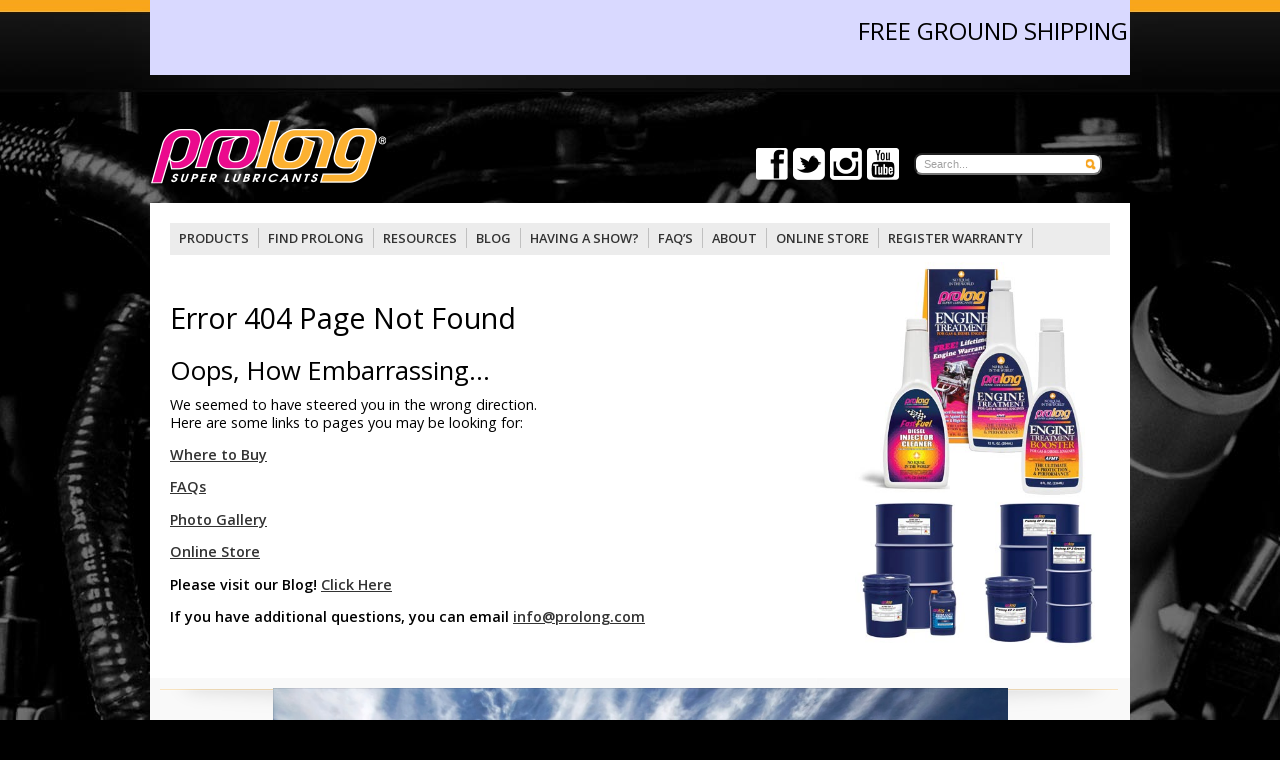

--- FILE ---
content_type: text/html; charset=UTF-8
request_url: https://prolong.com/proofflyer003
body_size: 37376
content:
<!DOCTYPE html>
<!--[if IE 6]>
<html id="ie6" lang="en-US">
<![endif]-->
<!--[if IE 7]>
<html id="ie7" lang="en-US">
<![endif]-->
<!--[if IE 8]>
<html id="ie8" lang="en-US">
<![endif]-->
<!--[if !(IE 6) | !(IE 7) | !(IE 8)  ]><!-->
<html lang="en-US">
<!--<![endif]-->
<head>

<meta charset="UTF-8" />

<!-- Check device width for responsive media queries -->
<meta name="viewport" content="width=device-width, initial-scale=1.0, maximum-scale=1.0, user-scalable=no" />

<title>  Page not found</title>

<link rel="shortcut icon" href="https://prolong.com/wp-content/themes/Anaximander-Static/images/favicon.png" />

<link rel="profile" href="http://gmpg.org/xfn/11" />
<link rel="stylesheet" type="text/css" media="all" href="https://prolong.com/wp-content/themes/Anaximander-Static/style.css" />


<link rel="pingback" href="https://prolong.com/xmlrpc.php" />

<!--[if lt IE 9]>
<script src="https://prolong.com/wp-content/themes/Anaximander-Static/js/html5.js" type="text/javascript"></script>
<![endif]-->



<link rel='dns-prefetch' href='//secure.gravatar.com' />
<link rel='dns-prefetch' href='//maxcdn.bootstrapcdn.com' />
<link rel='dns-prefetch' href='//s.w.org' />
<link rel="alternate" type="application/rss+xml" title="Prolong: Oil &amp; Fuel Additives &raquo; Feed" href="https://prolong.com/feed" />
<link rel="alternate" type="application/rss+xml" title="Prolong: Oil &amp; Fuel Additives &raquo; Comments Feed" href="https://prolong.com/comments/feed" />
<link rel="alternate" type="text/calendar" title="Prolong: Oil &amp; Fuel Additives &raquo; iCal Feed" href="https://prolong.com/events/?ical=1" />
<!-- This site uses the Google Analytics by ExactMetrics plugin v6.0.1 - Using Analytics tracking - https://www.exactmetrics.com/ -->
<script type="text/javascript" data-cfasync="false">
	var em_version         = '6.0.1';
	var em_track_user      = true;
	var em_no_track_reason = '';
	
	var disableStr = 'ga-disable-UA-106054230-1';

	/* Function to detect opted out users */
	function __gaTrackerIsOptedOut() {
		return document.cookie.indexOf(disableStr + '=true') > -1;
	}

	/* Disable tracking if the opt-out cookie exists. */
	if ( __gaTrackerIsOptedOut() ) {
		window[disableStr] = true;
	}

	/* Opt-out function */
	function __gaTrackerOptout() {
	  document.cookie = disableStr + '=true; expires=Thu, 31 Dec 2099 23:59:59 UTC; path=/';
	  window[disableStr] = true;
	}

	if ( 'undefined' === typeof gaOptout ) {
		function gaOptout() {
			__gaTrackerOptout();
		}
	}
	
	if ( em_track_user ) {
		(function(i,s,o,g,r,a,m){i['GoogleAnalyticsObject']=r;i[r]=i[r]||function(){
			(i[r].q=i[r].q||[]).push(arguments)},i[r].l=1*new Date();a=s.createElement(o),
			m=s.getElementsByTagName(o)[0];a.async=1;a.src=g;m.parentNode.insertBefore(a,m)
		})(window,document,'script','//www.google-analytics.com/analytics.js','__gaTracker');

window.ga = __gaTracker;		__gaTracker('create', 'UA-106054230-1', 'auto');
		__gaTracker('set', 'forceSSL', true);
		__gaTracker('send','pageview','/404.html?page=' + document.location.pathname + document.location.search + location.hash + '&from=' + document.referrer);
		__gaTracker( function() { window.ga = __gaTracker; } );
	} else {
		console.log( "" );
		(function() {
			/* https://developers.google.com/analytics/devguides/collection/analyticsjs/ */
			var noopfn = function() {
				return null;
			};
			var noopnullfn = function() {
				return null;
			};
			var Tracker = function() {
				return null;
			};
			var p = Tracker.prototype;
			p.get = noopfn;
			p.set = noopfn;
			p.send = noopfn;
			var __gaTracker = function() {
				var len = arguments.length;
				if ( len === 0 ) {
					return;
				}
				var f = arguments[len-1];
				if ( typeof f !== 'object' || f === null || typeof f.hitCallback !== 'function' ) {
					console.log( 'Not running function __gaTracker(' + arguments[0] + " ....) because you are not being tracked. " + em_no_track_reason );
					return;
				}
				try {
					f.hitCallback();
				} catch (ex) {

				}
			};
			__gaTracker.create = function() {
				return new Tracker();
			};
			__gaTracker.getByName = noopnullfn;
			__gaTracker.getAll = function() {
				return [];
			};
			__gaTracker.remove = noopfn;
			window['__gaTracker'] = __gaTracker;
			window.ga = __gaTracker;		})();
		}
</script>
<!-- / Google Analytics by ExactMetrics -->
		<script type="text/javascript">
			window._wpemojiSettings = {"baseUrl":"https:\/\/s.w.org\/images\/core\/emoji\/12.0.0-1\/72x72\/","ext":".png","svgUrl":"https:\/\/s.w.org\/images\/core\/emoji\/12.0.0-1\/svg\/","svgExt":".svg","source":{"concatemoji":"https:\/\/prolong.com\/wp-includes\/js\/wp-emoji-release.min.js?ver=5.3.17"}};
			!function(e,a,t){var n,r,o,i=a.createElement("canvas"),p=i.getContext&&i.getContext("2d");function s(e,t){var a=String.fromCharCode;p.clearRect(0,0,i.width,i.height),p.fillText(a.apply(this,e),0,0);e=i.toDataURL();return p.clearRect(0,0,i.width,i.height),p.fillText(a.apply(this,t),0,0),e===i.toDataURL()}function c(e){var t=a.createElement("script");t.src=e,t.defer=t.type="text/javascript",a.getElementsByTagName("head")[0].appendChild(t)}for(o=Array("flag","emoji"),t.supports={everything:!0,everythingExceptFlag:!0},r=0;r<o.length;r++)t.supports[o[r]]=function(e){if(!p||!p.fillText)return!1;switch(p.textBaseline="top",p.font="600 32px Arial",e){case"flag":return s([127987,65039,8205,9895,65039],[127987,65039,8203,9895,65039])?!1:!s([55356,56826,55356,56819],[55356,56826,8203,55356,56819])&&!s([55356,57332,56128,56423,56128,56418,56128,56421,56128,56430,56128,56423,56128,56447],[55356,57332,8203,56128,56423,8203,56128,56418,8203,56128,56421,8203,56128,56430,8203,56128,56423,8203,56128,56447]);case"emoji":return!s([55357,56424,55356,57342,8205,55358,56605,8205,55357,56424,55356,57340],[55357,56424,55356,57342,8203,55358,56605,8203,55357,56424,55356,57340])}return!1}(o[r]),t.supports.everything=t.supports.everything&&t.supports[o[r]],"flag"!==o[r]&&(t.supports.everythingExceptFlag=t.supports.everythingExceptFlag&&t.supports[o[r]]);t.supports.everythingExceptFlag=t.supports.everythingExceptFlag&&!t.supports.flag,t.DOMReady=!1,t.readyCallback=function(){t.DOMReady=!0},t.supports.everything||(n=function(){t.readyCallback()},a.addEventListener?(a.addEventListener("DOMContentLoaded",n,!1),e.addEventListener("load",n,!1)):(e.attachEvent("onload",n),a.attachEvent("onreadystatechange",function(){"complete"===a.readyState&&t.readyCallback()})),(n=t.source||{}).concatemoji?c(n.concatemoji):n.wpemoji&&n.twemoji&&(c(n.twemoji),c(n.wpemoji)))}(window,document,window._wpemojiSettings);
		</script>
		<style type="text/css">
img.wp-smiley,
img.emoji {
	display: inline !important;
	border: none !important;
	box-shadow: none !important;
	height: 1em !important;
	width: 1em !important;
	margin: 0 .07em !important;
	vertical-align: -0.1em !important;
	background: none !important;
	padding: 0 !important;
}
</style>
	<link rel='stylesheet' id='jquery.bxslider-css'  href='//prolong.com/wp-content/plugins/testimonials-widget/includes/libraries/bxslider-4/dist/jquery.bxslider.css?ver=5.3.17' type='text/css' media='all' />
<link rel='stylesheet' id='tribe-common-skeleton-style-css'  href='https://prolong.com/wp-content/plugins/the-events-calendar/common/src/resources/css/common-skeleton.min.css?ver=4.11.2' type='text/css' media='all' />
<link rel='stylesheet' id='tribe-tooltip-css'  href='https://prolong.com/wp-content/plugins/the-events-calendar/common/src/resources/css/tooltip.min.css?ver=4.11.2' type='text/css' media='all' />
<link rel='stylesheet' id='wp-block-library-css'  href='https://prolong.com/wp-includes/css/dist/block-library/style.min.css?ver=5.3.17' type='text/css' media='all' />
<style id='wp-block-library-inline-css' type='text/css'>
.has-text-align-justify{text-align:justify;}
</style>
<link rel='stylesheet' id='cff-css'  href='https://prolong.com/wp-content/plugins/custom-facebook-feed/css/cff-style.css?ver=2.12.3' type='text/css' media='all' />
<link rel='stylesheet' id='sb-font-awesome-css'  href='https://maxcdn.bootstrapcdn.com/font-awesome/4.7.0/css/font-awesome.min.css?ver=5.3.17' type='text/css' media='all' />
<link rel='stylesheet' id='wpdm-font-awesome-css'  href='https://prolong.com/wp-content/plugins/download-manager/assets/fontawesome/css/all.css?ver=5.3.17' type='text/css' media='all' />
<link rel='stylesheet' id='wpdm-front-bootstrap-css'  href='https://prolong.com/wp-content/plugins/download-manager/assets/bootstrap/css/bootstrap.min.css?ver=5.3.17' type='text/css' media='all' />
<link rel='stylesheet' id='wpdm-front-css'  href='https://prolong.com/wp-content/plugins/download-manager/assets/css/front.css?ver=5.3.17' type='text/css' media='all' />
<link rel='stylesheet' id='mailer-unsubsribe-css-css'  href='https://prolong.com/wp-content/plugins/inbound-pro/core/mailer/assets/css/frontend/style-unsubscribe.css?ver=5.3.17' type='text/css' media='all' />
<link rel='stylesheet' id='inbound-shortcodes-css'  href='https://prolong.com/wp-content/plugins/inbound-pro/core/shared/shortcodes/css/frontend-render.css?ver=5.3.17' type='text/css' media='all' />
<link rel='stylesheet' id='recent-posts-widget-with-thumbnails-public-style-css'  href='https://prolong.com/wp-content/plugins/recent-posts-widget-with-thumbnails/public.css?ver=6.7.0' type='text/css' media='all' />
<link rel='stylesheet' id='jetpack_css-css'  href='https://prolong.com/wp-content/plugins/jetpack/css/jetpack.css?ver=8.2.6' type='text/css' media='all' />
<link rel='stylesheet' id='wp-ui-css'  href='https://prolong.com/wp-content/plugins/wp-ui/css/wp-ui.css?ver=5.3.17' type='text/css' media='all' />
<link rel='stylesheet' id='wpui-light-css'  href='https://prolong.com/wp-content/plugins/wp-ui/css/themes/wpui-light.css?ver=5.3.17' type='text/css' media='all' />
<link rel='stylesheet' id='wpui-multiple-css'  href='https://prolong.com/wp-content/plugins/wp-ui/css/css.php?styles=wpui-light%7Cwpui-blue%7Cwpui-red%7Cwpui-green%7Cwpui-dark%7Cwpui-quark%7Cwpui-alma%7Cwpui-macish%7Cwpui-redmond%7Cwpui-sevin&#038;ver=5.3.17' type='text/css' media='all' />
<script type='text/javascript' src='https://prolong.com/wp-includes/js/jquery/jquery.js?ver=1.12.4-wp'></script>
<script type='text/javascript' src='https://prolong.com/wp-includes/js/jquery/jquery-migrate.min.js?ver=1.4.1' defer='defer'></script>
<script type='text/javascript' src='https://prolong.com/wp-content/themes/Anaximander-Static/js/superfish.js?ver=5.3.17' defer='defer'></script>
<script type='text/javascript'>
/* <![CDATA[ */
var exactmetrics_frontend = {"js_events_tracking":"true","download_extensions":"zip,mp3,mpeg,pdf,docx,pptx,xlsx,rar","inbound_paths":"[{\"path\":\"\\\/go\\\/\",\"label\":\"affiliate\"},{\"path\":\"\\\/recommend\\\/\",\"label\":\"affiliate\"},{\"path\":\"\\\/out\\\/\",\"label\":\"Affiliate\"}]","home_url":"https:\/\/prolong.com","hash_tracking":"true"};
/* ]]> */
</script>
<script type='text/javascript' src='https://prolong.com/wp-content/plugins/google-analytics-dashboard-for-wp/assets/js/frontend.min.js?ver=6.0.1' defer='defer'></script>
<script type='text/javascript' src='https://prolong.com/wp-content/plugins/download-manager/assets/bootstrap/js/bootstrap.min.js?ver=5.3.17' defer='defer'></script>
<script type='text/javascript'>
/* <![CDATA[ */
var wpdm_url = {"home":"https:\/\/prolong.com\/","site":"https:\/\/prolong.com\/","ajax":"https:\/\/prolong.com\/wp-admin\/admin-ajax.php"};
var wpdm_asset = {"spinner":"<i class=\"fas fa-sun fa-spin\"><\/i>"};
/* ]]> */
</script>
<script type='text/javascript' src='https://prolong.com/wp-content/plugins/download-manager/assets/js/front.js?ver=5.3.17' defer='defer'></script>
<script type='text/javascript' src='https://prolong.com/wp-content/plugins/download-manager/assets/js/chosen.jquery.min.js?ver=5.3.17' defer='defer'></script>
<script type='text/javascript' src='https://prolong.com/wp-content/plugins/inbound-pro/core/mailer/assets/js/frontend/unsubscribe.js?ver=5.3.17' defer='defer'></script>
<script type='text/javascript'>
/* <![CDATA[ */
var cta_variation = {"cta_id":null,"admin_url":"https:\/\/prolong.com\/wp-admin\/admin-ajax.php","home_url":"https:\/\/prolong.com","split_testing":"1","sticky_cta":"1","page_tracking":"on"};
/* ]]> */
</script>
<script type='text/javascript' src='https://prolong.com/wp-content/plugins/inbound-pro/core/cta/assets/js/cta-variation.js' defer='defer'></script>
<script type='text/javascript'>
/* <![CDATA[ */
var inbound_settings = {"post_id":"0","post_type":"post","variation_id":"0","ip_address":"52.167.144.172","wp_lead_data":{"lead_id":null,"lead_email":null,"lead_uid":null,"lead_nonce":null},"admin_url":"https:\/\/prolong.com\/wp-admin\/admin-ajax.php","track_time":"2025\/02\/09 1:43:01","page_tracking":"on","search_tracking":"on","comment_tracking":"on","custom_mapping":[],"is_admin":"","ajax_nonce":"c23d59ec3b"};
/* ]]> */
</script>
<script type='text/javascript' src='https://prolong.com/wp-content/plugins/inbound-pro/core/shared/assets/js/frontend/analytics/inboundAnalytics.min.js' defer='defer'></script>
<script type='text/javascript' src='https://prolong.com/wp-includes/js/jquery/ui/core.min.js?ver=1.11.4' defer='defer'></script>
<script type='text/javascript' src='https://prolong.com/wp-includes/js/jquery/ui/widget.min.js?ver=1.11.4' defer='defer'></script>
<script type='text/javascript' src='https://prolong.com/wp-includes/js/jquery/ui/tabs.min.js?ver=1.11.4' defer='defer'></script>
<script type='text/javascript' src='https://prolong.com/wp-includes/js/jquery/ui/accordion.min.js?ver=1.11.4' defer='defer'></script>
<script type='text/javascript' src='https://prolong.com/wp-includes/js/jquery/ui/mouse.min.js?ver=1.11.4' defer='defer'></script>
<script type='text/javascript' src='https://prolong.com/wp-includes/js/jquery/ui/resizable.min.js?ver=1.11.4' defer='defer'></script>
<script type='text/javascript' src='https://prolong.com/wp-includes/js/jquery/ui/draggable.min.js?ver=1.11.4' defer='defer'></script>
<script type='text/javascript' src='https://prolong.com/wp-includes/js/jquery/ui/button.min.js?ver=1.11.4' defer='defer'></script>
<script type='text/javascript' src='https://prolong.com/wp-includes/js/jquery/ui/position.min.js?ver=1.11.4' defer='defer'></script>
<script type='text/javascript' src='https://prolong.com/wp-includes/js/jquery/ui/dialog.min.js?ver=1.11.4' defer='defer'></script>
<script type='text/javascript' src='https://prolong.com/wp-includes/js/jquery/ui/sortable.min.js?ver=1.11.4' defer='defer'></script>
<script type='text/javascript' src='https://prolong.com/?wpui-script=before&#038;ver=5.3.17'></script>
<script type='text/javascript'>
/* <![CDATA[ */
var wpUIOpts = {"wpUrl":"https:\/\/prolong.com","pluginUrl":"https:\/\/prolong.com\/wp-content\/plugins\/wp-ui\/","enableTabs":"on","enableAccordion":"on","enableSpoilers":"on","enableDialogs":"on","tabsEffect":"none","effectSpeed":"400","accordEffect":"none","alwaysRotate":"stop","tabsEvent":"click","collapsibleTabs":"off","accordEvent":"click","singleLineTabs":"off","accordAutoHeight":"on","accordCollapsible":"off","accordEasing":"false","mouseWheelTabs":"false","bottomNav":"on","tabPrevText":"Prev","tabNextText":"Next","spoilerShowText":"Click to show","spoilerHideText":"Click to hide","cookies":"on","hashChange":"on","docWriteFix":"on","linking_history":"on","misc_options":"hashing_timeout=1000"};
/* ]]> */
</script>
<script type='text/javascript' src='https://prolong.com/wp-content/plugins/wp-ui/js/wp-ui.js?ver=0.8.8' defer='defer'></script>
<link rel='https://api.w.org/' href='https://prolong.com/wp-json/' />
<link rel="EditURI" type="application/rsd+xml" title="RSD" href="https://prolong.com/xmlrpc.php?rsd" />
<link rel="wlwmanifest" type="application/wlwmanifest+xml" href="https://prolong.com/wp-includes/wlwmanifest.xml" /> 
<meta name="generator" content="WordPress 5.3.17" />

        <script>
            var wpdm_site_url = 'https://prolong.com/';
            var wpdm_home_url = 'https://prolong.com/';
            var ajax_url = 'https://prolong.com/wp-admin/admin-ajax.php';
            var wpdm_ajax_url = 'https://prolong.com/wp-admin/admin-ajax.php';
            var wpdm_ajax_popup = '0';
        </script>
        <style>
            .wpdm-download-link.btn.btn-primary.{
                border-radius: 4px;
            }
        </style>


        			<style type="text/css">.pcs-content,.pcs-excerpt{text-align:justify}.gws .pcs-sub,.igws .pcs-sub,.iws .pcs-sub,.ws .pcs-sub{border-bottom:1px solid #777}.pcs-body,.pcs-main,.pcs-pagination,.pcs-sub{overflow:hidden}.pcs-body,.pcs-img,.pcs-meta,.pcs-pagination ul li,.pcsmeta{float:left}.pcs-reset{line-height:1.7em;margin-bottom:3px}.pcs-main{padding:10px!important}.pcs-sub:first-child{margin-top:0}.pcs-sub{margin-top:15px;padding-right:10px;clear:both;display:block}.pcs-body,.pcs-img{display:block;vertical-align:top;box-sizing:border-box}.pcs-body{width:60%}.pcs-img{width:30%;margin:0 10px 10px 0!important}.pcs-title{font-size:15px;display:block;padding:0;margin:0 0 5px}.pcs-excerpt{font-size:13px;display:block}.pcs-content,.pcs-meta{display:block;font-size:12px}.pcs-rm,.pcsmeta{display:inline-block}.pcs-meta a{font-size:12px!important}.pcs-rm{font-size:15px;clear:both;text-align:left}.pcs-img img{max-width:100%;max-height:100%;margin:0 auto}.pcsmeta{padding-right:10px}.pcs-cust-field,.pcs-pagination{display:block;clear:both}.pcs-meta .glyphicon{margin-right:3px}.gws .pcs-title a,.ws .pcs-title a{color:#222}.gws .pcs-excerpt,.ws .pcs-excerpt{color:#333}.gws .pcs-content,.ws .pcs-content{color:#444}.gws .pcs-meta,.gws .pcs-meta a,.ws .pcs-meta,.ws .pcs-meta a{color:#555}.gws .pcs-rm,.ws .pcs-rm{color:#666}.gws a:hover,.ws a:hover{color:#000!important}.igws.pcs-main,.iws.pcs-main{background-color:#333}.igws .pcs-title a,.iws .pcs-title a{color:#eee}.igws .pcs-content,.igws .pcs-excerpt,.iws .pcs-content,.iws .pcs-excerpt{color:#ddd}.igws .pcs-meta,.igws .pcs-meta a,.iws .pcs-meta,.iws .pcs-meta a{color:#ccc}.igws .pcs-rm,.iws .pcs-rm{color:#eee!important}.igws a:hover,.iws a:hover{color:#fff!important}.gcore .pcs-body,.gcore .pcs-img,.gws .pcs-body,.gws .pcs-img,.igws .pcs-body,.igws .pcs-img{width:100%}.pcs-pagination ul{display:inline-block;padding:0;margin:10px 1px;border-radius:50%;list-style-type:none}.pcs-pagination ul li a,.pcs-pagination ul li span{float:left;padding:10px 15px;line-height:1.5;color:#0275d8;text-decoration:none;background-color:#fff;border:1px solid #ddd;display:block;margin-left:-1px}.pcs-pagination ul li a:hover,.pcs-pagination ul li span.current{background-color:#0275d8;color:#fff}</style>
			<!-- <meta name="NextGEN" version="3.2.23" /> -->
<meta name="tec-api-version" content="v1"><meta name="tec-api-origin" content="https://prolong.com"><link rel="https://theeventscalendar.com/" href="https://prolong.com/wp-json/tribe/events/v1/" />
<link rel='dns-prefetch' href='//v0.wordpress.com'/>
<style type='text/css'>img#wpstats{display:none}</style>    		<script async> 
 			    jQuery(document).ready(function() { 
 			       jQuery('ul.sf-menu').superfish();
 			       jQuery('.sf-menu ul').superfish();
 			   }); 
			</script>
    			<style type="text/css">
			#site-title,
		#site-description {
			position: absolute !important;
			clip: rect(1px 1px 1px 1px); /* IE6, IE7 */
			clip: rect(1px, 1px, 1px, 1px);
		}
		</style>
	<style type="text/css" id="custom-background-css">
body.custom-background { background-color: #000000; }
</style>
	<meta name="generator" content="WordPress Download Manager 3.0.9" />
            <style>
                                @import url('https://fonts.googleapis.com/css?family=Rubik:400,500');
                


                .w3eden .fetfont,
                .w3eden .btn,
                .w3eden .btn.wpdm-front h3.title,
                .w3eden .wpdm-social-lock-box .IN-widget a span:last-child,
                .w3eden #xfilelist .panel-heading,
                .w3eden .wpdm-frontend-tabs a,
                .w3eden .alert:before,
                .w3eden .panel .panel-heading,
                .w3eden .discount-msg,
                .w3eden .panel.dashboard-panel h3,
                .w3eden #wpdm-dashboard-sidebar .list-group-item,
                .w3eden #package-description .wp-switch-editor,
                .w3eden .w3eden.author-dashbboard .nav.nav-tabs li a,
                .w3eden .wpdm_cart thead th,
                .w3eden #csp .list-group-item,
                .w3eden .modal-title {
                    font-family: Rubik, -apple-system, BlinkMacSystemFont, "Segoe UI", Roboto, Helvetica, Arial, sans-serif, "Apple Color Emoji", "Segoe UI Emoji", "Segoe UI Symbol";
                    text-transform: uppercase;
                    font-weight: 500;
                }
                .w3eden #csp .list-group-item{
                    text-transform: unset;
                }
            </style>
                    <style>

            :root{
                --color-primary: #4a8eff;
                --color-primary-rgb: 74, 142, 255;
                --color-primary-hover: #4a8eff;
                --color-primary-active: #4a8eff;
                --color-secondary: #4a8eff;
                --color-secondary-rgb: 74, 142, 255;
                --color-secondary-hover: #4a8eff;
                --color-secondary-active: #4a8eff;
                --color-success: #18ce0f;
                --color-success-rgb: 24, 206, 15;
                --color-success-hover: #4a8eff;
                --color-success-active: #4a8eff;
                --color-info: #2CA8FF;
                --color-info-rgb: 44, 168, 255;
                --color-info-hover: #2CA8FF;
                --color-info-active: #2CA8FF;
                --color-warning: #f29e0f;
                --color-warning-rgb: 242, 158, 15;
                --color-warning-hover: orange;
                --color-warning-active: orange;
                --color-danger: #ff5062;
                --color-danger-rgb: 255, 80, 98;
                --color-danger-hover: #ff5062;
                --color-danger-active: #ff5062;
                --color-green: #30b570;
                --color-blue: #0073ff;
                --color-purple: #8557D3;
                --color-red: #ff5062;
                --color-muted: rgba(69, 89, 122, 0.6);
                --wpdm-font: Rubik, -apple-system, BlinkMacSystemFont, "Segoe UI", Roboto, Helvetica, Arial, sans-serif, "Apple Color Emoji", "Segoe UI Emoji", "Segoe UI Symbol";
            }
            .wpdm-download-link.btn.btn-primary{
                border-radius: 4px;
            }


        </style>
        </head>

<body class="error404 custom-background tribe-no-js tribe-bar-is-disabled">
<div id="wrapper" class="hfeed">


	<!-- #pre-header -->
	<a href="https://www.prolongstore.com/eStore/default.aspx"><p style="color:darkred"><MARQUEE BGCOLOR="#d9d9ff" HEIGHT=75 align="middle" scrollamount="6"><font size="5" color="black"> <br>FREE GROUND SHIPPING ON ALL DOMESTIC ORDERS OVER $25
 </font></MARQUEE></p></a>
	<header id="site-header" class="group" role="banner">

		
		<div id="header_image_margin">		<div class="header-container group">

			<hgroup id="header-title"  >
				<h1 id="site-title"><a href="https://prolong.com/" title="Prolong: Oil &amp; Fuel Additives" rel="home">Prolong: Oil &amp; Fuel Additives</a></h1>
				<h2 id="site-description">Prolong &#8211; No equal in the World</h2>
			</hgroup>

			
		</div><!-- .header-container -->
		</div><!-- #header_margin or #header_image_margin -->


		<div id="header_image">			<a href="https://prolong.com/" title="Prolong: Oil &amp; Fuel Additives">

				<img src="https://prolong.com/wp-content/themes/Anaximander-Static/images/Prolong-header-logo-2.png" width="248" height="100" alt="Header lOGO" />
			</a>
		</div>
	
			<div>


             <div id="header-search" >
			<form method="get" id="searchform" action="https://prolong.com/">

					<input type="text" size="put_a_size_here" name="s" id="s" value="Search..." onfocus="if(this.value==this.defaultValue)this.value='';" onblur="if(this.value=='')this.value=this.defaultValue;"/>
					<input type="image" src="https://prolong.com/wp-content/themes/Anaximander-Static/images/header-search.png" id="searchsubmit" alt="submit"/>

			</form>
		</div>

		<ul id="social_links">

         <li>
					<a href="http://www.youtube.com/channel/UC6UmLgeWWr-9hUz5BuXG2Zg/videos" title="Youtube" target="_blank">
						<img src="https://prolong.com/wp-content/themes/Anaximander-Static/images/youtube-icon-wh.png" width="32" height="32" alt="Youtube" >
						<span class="assistive-text">Watch Us on Youtube</span>
					</a>
				</li>

                <li>
					<a href="http://instagram.com/goprolong#" title="Check us out on Instagram" target="_blank">
						<img src="https://prolong.com/wp-content/themes/Anaximander-Static/images/instagram-icon-wh.png" width="32" height="32" alt="Instagram">
						<span class="assistive-text">Check us out on Instagram</span>
					</a>
				</li>

							<li>
					<a href="http://www.twitter.com/Go_Prolong" title="Go_Prolong on Twitter" target="_blank">
						<img src="https://prolong.com/wp-content/themes/Anaximander-Static/images/twitter-bird-icon-wh.png" width="32" height="32" alt="Twitter">
                        <span class="assistive-text">Go_Prolong on Twitter</span>
					</a>
				</li>
							<li>
					<a href="http://facebook.com/GoProlong" title="Check out our Facebook page" target="_blank">
						<img src="https://prolong.com/wp-content/themes/Anaximander-Static/images/facebook-icon-wh.png" width="32" height="32" alt="Facebook">
						<span class="assistive-text">Check out our Facebook page</span>
					</a>
				</li>
			
		</ul>
	</div>

	</header><!-- #site-header -->
	<!-- <div class="header-banner-new" style="width:100%;background-color:coral;height:48px;">
      <h1 style="text-align:center;vertical-align:middle;font-size:calc(8px+1vw);color:Navy;padding-top:6px;">Use Prolong Engine Treatment Booster with Every Oil Change!</h1>
    </div> -->


	
			<nav id="sub-access" class="group" role="navigation">
				                <div class="nav_wrap">
				<div class="menu-main-menu-container"><ul id="menu-main-menu" class="sf-menu"><li id="menu-item-4450" class="menu-item menu-item-type-taxonomy menu-item-object-category menu-item-has-children menu-item-4450"><a title="Select a product group from the 4 drop down menus" href="https://prolong.com/category/products/automotive.html">Products</a>
<ul class="sub-menu">
	<li id="menu-item-659" class="menu-item menu-item-type-taxonomy menu-item-object-category menu-item-659"><a title="Automotive" href="https://prolong.com/category/products/automotive.html">Automotive</a></li>
	<li id="menu-item-661" class="menu-item menu-item-type-taxonomy menu-item-object-category menu-item-661"><a title="Industrial" href="https://prolong.com/category/products/industrial.html">Industrial</a></li>
	<li id="menu-item-660" class="menu-item menu-item-type-taxonomy menu-item-object-category menu-item-660"><a title="Commercial, Fleet and &#8220;Over the road&#8221;" href="https://prolong.com/category/products/agricultural.html">Agricultural</a></li>
	<li id="menu-item-662" class="menu-item menu-item-type-taxonomy menu-item-object-category menu-item-662"><a title="Racing" href="https://prolong.com/category/products/racing.html">Racing</a></li>
</ul>
</li>
<li id="menu-item-1155" class="menu-item menu-item-type-post_type menu-item-object-page menu-item-1155"><a title="Find stores near you that carry Prolong, you can purchase" href="https://prolong.com/buy.html">Find Prolong</a></li>
<li id="menu-item-1418" class="menu-item menu-item-type-post_type menu-item-object-page menu-item-1418"><a title="SDS Forms, useful links and several helpful tables " href="https://prolong.com/resources.html">Resources</a></li>
<li id="menu-item-627" class="menu-item menu-item-type-post_type menu-item-object-page menu-item-627"><a title="A little of this and that" href="https://prolong.com/blog-roll/going-the-distance.html">Blog</a></li>
<li id="menu-item-4438" class="menu-item menu-item-type-post_type menu-item-object-page menu-item-4438"><a title="Are you organizing a Car Show? Let us help!" href="https://prolong.com/carshow.html">Having a Show?</a></li>
<li id="menu-item-1084" class="menu-item menu-item-type-post_type menu-item-object-page menu-item-1084"><a title="Frequently Asked Questions" href="https://prolong.com/faqs.html">FAQ&#8217;S</a></li>
<li id="menu-item-1757" class="menu-item menu-item-type-post_type menu-item-object-page menu-item-1757"><a title="About Us" href="https://prolong.com/about-us-html.html">About</a></li>
<li id="menu-item-20" class="menu-item menu-item-type-custom menu-item-object-custom menu-item-20"><a title="Prolong&#8217;s own Online Store" href="http://www.prolongstore.com/estore/default.aspx">OnLine Store</a></li>
<li id="menu-item-2418" class="menu-item menu-item-type-post_type menu-item-object-page menu-item-2418"><a title="Register Your Warranty" href="https://prolong.com/warranty-registration.html">Register Warranty</a></li>
</ul></div>
                       </div>
			</nav><!-- #access -->
		



	<div id="main" class="group">
		<!--<div id="regular-index-page">-->
			<div id="content" role="main">

					<img class="alignright wp-image-137" style="margin: 5px;" alt="about" src="https://prolong.com/wp-content/uploads/2013/12/404_image_group.jpg" width="250" />
                        <p class="head_L1_pumpkin">&nbsp;</p>
                        <h2 class="head_L1_pumpkin">Error 404 Page Not Found</h2>
                      <h4 class="head_L1_pumpkin">Oops, How Embarrassing... </h4>
                        <p class="photo_caption">We seemed to have steered you in the wrong direction.<br />
                          Here are some links to pages you may be looking for: </p>
                        <p class="photo_caption"><strong><a href="https://prolong.com/buy">Where to   Buy</a></strong></p>
                        <p class="photo_caption"><strong><a href="https://prolong.com/faqs">FAQs</a></strong></p>
                        <p class="photo_caption"><strong><a href="https://prolong.com/gallery">Photo   Gallery</a></strong></p>
                        <p class="photo_caption"><strong><a href="http://www.prolongstore.com/estore/default.aspx">Online Store</a></strong></p>
                        <p class="photo_caption"><strong>Please visit our Blog! </strong><strong><a title="blocked::https://prolong.com/going-the-distance" href="https://prolong.com/going-the-distance">Click Here</a></strong></p>
                        <p class="photo_caption"><strong>If you have   additional questions, you can email <a title="blocked::mailto:info@prolong.com" href="mailto:info@prolong.com">info@prolong.com</a></strong></p>
                        <p>&nbsp;</p>

			</div><!-- #content -->
		<!--</div> #content-container -->


			<section id="testimonials-index">
                                       
                    <li id="custom_html-12" class="widget_text widget widget_custom_html"><div class="textwidget custom-html-widget"><img style="width:100%" src="https://prolong.com/wp-content/uploads/2024/09/prolong_building.jpg" alt="Prolong Building"/></div></li>                       
                            </section>
                
      </div><!-- #main -->

	<footer id="colophon" role="contentinfo">
    
    <div class="bottom_image"><img src="https://prolong.com/wp-content/themes/Anaximander-Static/images/transmission.png" alt="Footer"  /></div>

		
			<div id="footer-sidebar" class="widget-area" role="complementary">
			<ul class="group">
				<li id="text-14" class="widget widget_text"><p class="widget-title">About Us</p>			<div class="textwidget"><a href=https://prolong.com/about-us.html"" ><img src="https://prolong.com/wp-content/uploads/2013/04/about.jpg" width="150"/></a><br/>
Prolong Super Lubricants, a brand of GoldenWest Lubricants, Inc., is the perfect example of an American success story. In the early 1990′s, the founders started in the back of a small shop, packing the product themselves. Today, millions of bottles of Prolong products have been sold all over the world.
<br/><br/>
<a href="http://prolong.com/about-us.html" >Read More</a></div>
		</li>			</ul>
		</div><!-- #secondary .widget-area -->
			

		<div id="footer-content">
        
			<section id="copyright-index" class="group">
                                       
                    <li id="text-10" class="widget widget_text">			<div class="textwidget"><p><a href="https://www.gwlinc.com/" target="_blank" rel="noopener noreferrer"> <img src="https://prolong.com/wp-content/uploads/2014/01/gwl_footer_logo.gif" /></a></p><br/> <p>prolong.com</p><p>1937 Mount Vernon Avenue Pomona, CA 91768
<br/>Toll Free: 1.800.540.5823 Fax: 1.800.966.5823 | International: 1.909.865.3081 Fax: 1.909.865.4467<br/>
Hours of Operation:  8:00 am - 4:30 pm PDT/PST <br/>
Will Call Hours:  8:30 am - 4:00 pm PDT/PST</p>
<p><a href="http://prolong.com/contact.html">Contact</a></p>
<p>© <script>document.write(new Date().getFullYear())</script><a href="http://www.gwlinc.com/" target="_blank" rel="noopener noreferrer"> GoldenWest Lubricants, Inc.</a></p>
<!-- Digtial Throttle Remarketing Pixel - Prolong Remarketing Open 2 - DO NOT MODIFY -->
<script src="https://secure.adnxs.com/seg?add=2394022&t=1" type="text/javascript"></script>
<!-- End of Digtial Throttle Remarketing Pixel -->
View our <p><a href="http://prolong.com/privacy-policy.html" target="_blank" rel="noopener noreferrer"> Privacy policy and use of cookies</a></p>

</div>
		</li>                       
                                </section>
            
		</div>
	</footer><!-- #colophon -->
</div><!-- #wrapper -->

<!-- ngg_resource_manager_marker --><!-- Custom Facebook Feed JS -->
<script type="text/javascript">
var cfflinkhashtags = "true";
</script>
	<!-- WP Translate Pro - Google Translate: http://labs.hahncreativegroup.com/wp-translate-pro/ -->	
    <script type="text/javascript">
function googleTranslateElementInit() {
  new google.translate.TranslateElement({
    pageLanguage: 'en',
    	gaTrack: true,
    gaId: '',
	    floatPosition: google.translate.TranslateElement.FloatPosition.TOP_RIGHT,
	autoDisplay: true  });
}
</script><script src="//translate.google.com/translate_a/element.js?cb=googleTranslateElementInit"></script>
    		<script>
		( function ( body ) {
			'use strict';
			body.className = body.className.replace( /\btribe-no-js\b/, 'tribe-js' );
		} )( document.body );
		</script>
			<div style="display:none">
	</div>
<script> /* <![CDATA[ */var tribe_l10n_datatables = {"aria":{"sort_ascending":": activate to sort column ascending","sort_descending":": activate to sort column descending"},"length_menu":"Show _MENU_ entries","empty_table":"No data available in table","info":"Showing _START_ to _END_ of _TOTAL_ entries","info_empty":"Showing 0 to 0 of 0 entries","info_filtered":"(filtered from _MAX_ total entries)","zero_records":"No matching records found","search":"Search:","all_selected_text":"All items on this page were selected. ","select_all_link":"Select all pages","clear_selection":"Clear Selection.","pagination":{"all":"All","next":"Next","previous":"Previous"},"select":{"rows":{"0":"","_":": Selected %d rows","1":": Selected 1 row"}},"datepicker":{"dayNames":["Sunday","Monday","Tuesday","Wednesday","Thursday","Friday","Saturday"],"dayNamesShort":["Sun","Mon","Tue","Wed","Thu","Fri","Sat"],"dayNamesMin":["S","M","T","W","T","F","S"],"monthNames":["January","February","March","April","May","June","July","August","September","October","November","December"],"monthNamesShort":["January","February","March","April","May","June","July","August","September","October","November","December"],"monthNamesMin":["Jan","Feb","Mar","Apr","May","Jun","Jul","Aug","Sep","Oct","Nov","Dec"],"nextText":"Next","prevText":"Prev","currentText":"Today","closeText":"Done","today":"Today","clear":"Clear"}};/* ]]> */ </script><script type='text/javascript' src='https://prolong.com/wp-content/plugins/inbound-pro/core/shared//shortcodes/js/spin.min.js' defer='defer'></script>
<script type='text/javascript' src='https://prolong.com/wp-content/plugins/custom-facebook-feed/js/cff-scripts.js?ver=2.12.3' defer='defer'></script>
<script type='text/javascript' src='https://prolong.com/wp-includes/js/jquery/jquery.form.min.js?ver=4.2.1' defer='defer'></script>
<script type='text/javascript' src='https://secure.gravatar.com/js/gprofiles.js?ver=2025Febaa' defer='defer'></script>
<script type='text/javascript'>
/* <![CDATA[ */
var WPGroHo = {"my_hash":""};
/* ]]> */
</script>
<script type='text/javascript' src='https://prolong.com/wp-content/plugins/jetpack/modules/wpgroho.js?ver=5.3.17' defer='defer'></script>
<script type='text/javascript' src='https://prolong.com/wp-includes/js/wp-embed.min.js?ver=5.3.17' defer='defer'></script>
<script type='text/javascript' src='https://stats.wp.com/e-202506.js' async='async' defer='defer'></script>
<script type='text/javascript'>
	_stq = window._stq || [];
	_stq.push([ 'view', {v:'ext',j:'1:8.2.6',blog:'112894317',post:'0',tz:'-8',srv:'prolong.com'} ]);
	_stq.push([ 'clickTrackerInit', '112894317', '0' ]);
</script>

</body>
</html>
<!--Generated by Endurance Page Cache-->

--- FILE ---
content_type: text/css
request_url: https://prolong.com/wp-content/themes/Anaximander-Static/style.css
body_size: 71965
content:
@import url('reset.css'); /* Start off with a complete CSS reset */
/*
Theme Name: Anaximander - static version for lynda.com tutorial
Theme URI: http://designisphilosophy.com/free-wordpress-themes/anaximander/
Author: Morten Rand-Hendriksen of Pink &amp; Yellow Media
Author URI: http://pinkandyellow.com
Description: Semantic HTML5 WordPress 3.4 theme built as a learning tool for lynda.com. The background in the screenshot shows Dirk L. Couprie's illustration of Anaximander's models of the universe. On the left, daytime in summer; on the right, night time in winter, sourced from the Internet Encyclopedia of Philosophy (http://www.iep.utm.edu/anaximan/) and Wikipedia (http://en.wikipedia.org/wiki/Anaximander).
Version: 1.2.1
License: GNU General Public License
License URI: license.txt
*/

/* 
WEB FONTS 
*/

/* 'Open Sans' */
@import url(https://fonts.googleapis.com/css?family=Open+Sans:400italic,600italic,400,300,600);

/* 'Open Sans Condensed' */
@import url(https://fonts.googleapis.com/css?family=Open+Sans+Condensed:700,300);

/* FontAwesome font for social icons. Full source at http://fortawesome.github.com/Font-Awesome/ */
@import url(FontAwesome/css/font-awesome.css);
/* 
-------------------------------------------------------------- 
General structure
-------------------------------------------------------------- 
*/
html {
	overflow-x:hidden!important;
}

body {
	font-size: 100%;
	font-family: 'Open Sans', Arial, Helvetica, sans-serif;
	background-color: #000000;
	background-image: url(images/Prolong-bkg.jpg);
	background-repeat: no-repeat;
	background-position: center top;
}
#wrapper {
	display: block;
	width: 980px;
	margin: 0 auto;
	background-color:transparent;
}
#content-container {
	width: 100%;
}
#content-container-page {
	width: 100%;
}
#content {
	margin-top: -20px;
	margin-right: 20px;
	margin-bottom: 20px;
	margin-left: 20px;
}
#main {
	background-color: #fff;
}
#colophon {
	clear: both;
	display: block;
	width: 100%;
}
/* Text meant only for screen readers */
.screen-reader-text, .assistive-text {
	position: absolute !important;
	clip: rect(1px 1px 1px 1px); /* IE6, IE7 */
	clip: rect(1px, 1px, 1px, 1px);
}
/* Alignment */
.alignleft {
	display: inline;
	float: left;
}
.alignright {
	display: inline;
	float: right;
}
.aligncenter {
	display: block;
	margin: 0 auto;
}
/* END General structure */

/*
--------------------------------------------------------------
Global styles
-------------------------------------------------------------- 
*/

em {
	font-style: italic;
}
strong {
	font-weight: 600;/*font-weight: bold;*/
}
/* Used to highlight content when navigating the site using a keyboard.
 * Anaximander features extensive focus elements so this style is optional.
:focus {
	outline: #000 solid 1px;
}
*/

.right {
	float: right;
}
.left {
	float: left;
}
h1, h2, h3, h4, h5, h6 {
	margin: 1em 0 0.5em 0;
}
h1 {
	font-size: 2em;
}
h2 {
	font-size: 1.8em;
}
h3 {
	font-size: 1.8em;
}
h4 {
	font-size: 1.6em;
}
h5 {
	font-size: 1.4em;
}
h6 {
	font-size: 1.2em;
}
p {
	font-size: 0.9em;
	line-height: 1.3em;
	margin: 0 0 1em 0;
}
a:link, a:visited {
	color: #333;
	text-decoration: underline;
}
a:hover, a:focus {
	color: #333;
}
/* END Global Styles */

/* 
-------------------------------------------------------------- 
Header
-------------------------------------------------------------- 
*/

/* PRE-HEADER */

#pre-header {
	padding: 0px 25px;
	position: relative;
	height: 28px;
	width: 10%;
	float: right;
}
#pre-header a:link, #pre-header a:visited {
	color: #fff;
	text-decoration: none;
}
#pre-header a:hover, #pre-header a:focus {
	color: #fff;
	text-decoration: none;
}
#social-links li {
	float: left;
	margin-right: 3px;
	margin-top: 8px;
	font-size: 0.8em;
	height: 40px;
	width: 40px;
}
#social-links li a:link, #social-links li a:visited {
	color: #ccc;
	height: 40px;
	width: 40px;
}
#social-links li a:hover {
	color: #fff;
}
/* HEADER SEARCH */

#header-search {
width: 22%;
float: right;
padding-top: 5px;
padding-left: 10px;
margin-top: 55px;
}

#header-search input:focus {
	outline: none;
}
#header-search #searchform {
	display: block;
	clear: both;
}
#header-search #searchform label {
	display: none;
}
#header-search #searchform input#s {
	width: 70%;
}
#header-search input#s {
	padding: 3px 25px 3px 8px;
	margin: 0 0em 0 0;
	color: #a2a2a2;
	background: #fff;
	font-size: 0.7em;
	border-radius: 8px;
	-moz-border-radius: 8px;
	-webkit-border-radius: 8px;
}
#header-search #searchsubmit {
width: 14px;
height: 14px;
text-indent: -9999px;
position: absolute;
right: 20px;
margin-top: 4px;
}
/* END PRE-HEADER */


#site-header {
	background-color:transparent;
	position: relative;
}
#header_margin {
	padding: 40px 50px;
}
#header_image img {
	display: block;/*	width: 100%;
	height: auto;*/
}
.header-container {
}
#header-title {
}
#site-title {
	font-size: 2em;
	font-weight: 700;
	margin: 0;
	font-family: 'Open Sans Condensed';
	text-transform: uppercase;
	z-index: 10;
}
#site-title a:link, #site-title a:visited, #site-title a:hover, #site-title a:focus {
	text-decoration: none;
	color: #fff;
}
#site-description {
	font-size: 0.8em;
	font-weight: normal;
	text-transform: uppercase;
	color: #fff;
	margin: 0.2em 0;
}
/* Conditional if header image is presen#social-linkst */

#header-title.header-image-true {
	width: 100%;
}
/* Header menu */


#access {
	display: block;
	margin-top: 10px;
}
#access ul {
	list-style: none;
	padding-left: 0;
}
#access li {
	float: left;
	position: relative;
	margin: 0 2em 0 0;
}
#access a {
	display: block;
	padding: 5px 0 8px 0;
	text-decoration: none;
	color: #fff;
	text-transform: uppercase;
	font-size: 0.8em;
	border-bottom: solid 1px rgba(255, 255, 255, 0);
}
.sf-sub-indicator {
	display: none;
}
#access a:hover, #access a:focus {
	color: #fff;
	border-bottom: 1px solid #fff;
}
/* Drop down */

#access ul ul {
	display: none;
	float: left;
	padding: 7px 0 0 0;
	position: absolute;
	top: 1.7em;
	left: 0;
	z-index: 99999;
	background-position: 10px 0px;
	background-image: url('images/arrowUpGrey.png');
	background-repeat: no-repeat;
}
#access ul ul li {
	border: none;
	margin: 0;
}
#access ul ul li:first-child a {
	border-radius: 5px 5px 0 0;
	-moz-border-radius: 5px 5px 0 0;
	-webkit-border-radius: 5px 5px 0 0;
}
#access ul ul li:last-child a {
	border-radius: 0 0 5px 5px;
	-moz-border-radius: 0 0 5px 5px;
	-webkit-border-radius: 0 0 5px 5px;
}
#access ul ul li:only-child a {
	border-radius: 5px;
	-moz-border-radius: 5px;
	-webkit-border-radius: 5px;
}
#access ul ul a {
	line-height: 1em;
	width: 10em;
	height: auto;
	color: #fff;
	background: #333;
	padding: 10px 25px;
	border: none;
}
#access ul ul :hover > a, #access ul ul :focus > a {
	color: #fff;
}
#access ul ul li:hover > a, #access ul ul li:focus > a {
	border-bottom: none;
	background: #000;
}
#access ul ul a:hover, #access ul ul a:focus {
	background: #000;
}
#access ul li:hover > ul, #access ul li:focus > ul {
	display: block;
}
#access ul ul ul {
	left: 100%;
	top: 0;
	padding: 0 0 0 7px;
	background-image: url('images/arrowLeftGrey.png');
	background-position: 0 8px;
	background-repeat: no-repeat;
	margin-left: 0;
}
/* Highlight current page / parent menu item */
#access li.current_page_item > a, #access li.current_page_parent > a, #access li.current-page-ancestor > a, #access li.current-post-ancestor > a {
/*color: #fff;*/
}
/* Special in case of custom header image */


.menu-main-menu-container {
	width: 100%;
	background-color: #ececec;
	float: left; z-index:9999;
}
.nav_wrap {
	width: 100%;
	background-color: #ececec;
	display: inline-block;
}
#sub-access {
	background: #fff;
	padding: 20px;
	z-index: 1000;
}
#sub-access ul {
	list-style: none;
	background-color: #ececec;
	padding-top: 5px;
	padding-right: 0;
	padding-bottom: 5px;
	padding-left: 0;
	display: inline-block;
	width: 100%;
}
#sub-access li {
	float: left;
	position: relative;
	border-right: 1px solid #c0c0c0;
}
#sub-access a {
	display: block;
	padding: 5px 9px;
	text-decoration: none;
	color: #333;
	text-transform: uppercase;
	font-size: 0.8em;
	line-height: .8em;
	font-weight: bold;
}
#sub-access ul ul {
	display: none;
	float: left;
	padding: 7px 0 0 0;
	position: absolute;
	top: 1.3em;
	left: 0;
	z-index: 99999;
	background-position: 30px 0px;
	background-image: url('images/arrowUp.png');
	margin-left: 10px;
	background-repeat: no-repeat;
}
#sub-access ul ul li {
	border: none;
}
#sub-access ul ul li:first-child a {
	border-radius: 5px 5px 0 0;
	-moz-border-radius: 5px 5px 0 0;
	-webkit-border-radius: 5px 5px 0 0;
}
#sub-access ul ul li:last-child a {
	border-radius: 0 0 5px 5px;
	-moz-border-radius: 0 0 5px 5px;
	-webkit-border-radius: 0 0 5px 5px;
}
#sub-access ul ul li:only-child a {
	border-radius: 5px;
	-moz-border-radius: 5px;
	-webkit-border-radius: 5px;
}
#sub-access ul ul a {
	line-height: 1em;
	width: 10em;
	height: auto;
	color: #fff;
	background: #000;
}
#sub-access li:hover > a, #sub-access li:focus > a {
	color: #000;
}
#sub-access ul ul :hover > a, #sub-access ul ul :focus > a {
	color: #fff;
}
#sub-access ul ul li:hover > a, #sub-access ul ul li:focus > a {
	border-bottom: none;
	background: #333;
}
#sub-access ul ul a:hover, #sub-access ul ul a:focus {
	background: #333;
}
#sub-access ul li:hover > ul, #sub-access ul li:focus > ul {
	display: block;
}
#sub-access ul ul ul {
	left: 100%;
	top: 0;
	padding: 0 0 0 7px;
	background-image: url('images/arrowLeft.png');
	background-position: 0 8px;
	background-repeat: no-repeat;
	margin-left: 0;
}
/* Highlight current page / parent menu item */
#sub-access li.current_page_item > a, #sub-access li.current_page_parent > a, #sub-access li.current-page-ancestor > a, #sub-access li.current-post-ancestor > a {
}
/* END Header */

/* 
-------------------------------------------------------------- 
Main Content
-------------------------------------------------------------- 
*/

.sticky {
}
.entry-header a:link, .entry-header a:visited {
	text-decoration: none;
}
.entry-header a:hover, .entry-header a:focus {
	text-decoration: underline;
}
.entry-title {
	font-size: 1.7em;
	font-weight: bold;
	text-transform: uppercase;
	margin-top: 15px;
	line-height: 1.3em;
	word-wrap: break-word;
}
.name-date {
	font-size: 0.8em;
	text-transform: uppercase;
	margin-top: 1.5em;
}
.entry-meta {
	clear: both;
	display: block;
}
.index-meta {
	margin: 1.5em 0;
}
.index-meta li {
	float: left;
	margin: 0 1px 0 0;
	text-transform: uppercase;
}
.index-meta li a:link, .index-meta li a:visited {
	font-size: 0.6em;
	padding: 2px 20px;
	background: #9b9b9b;
	text-decoration: none;
	line-height: 17px;
	color: #fff;
}
.index-meta ul ul li a:link, .index-meta ul ul li a:visited {
	padding: 2px 10px;
}
.index-meta li.theComments a:link, .index-meta li.theComments a:visited {
	background: #333;
}
.index-meta li a:hover, .index-meta li.theComments a:hover, .index-meta li a:focus, .index-meta li.theComments a:focus {
	background: #3399FF;
}
li.theComments span {
	display: none;
}
.single-thumb {
	margin: 0 0 1em 0;
}
.single-thumb img {
	max-width: 100%;
	height: auto;
}
.entry-content p {
	line-height: 1.4em;
	margin-bottom: 2em;
}
.entry-content li {
	font-size: 0.9em;
	margin: 0 0 1em 2em;
	line-height: 1.3em;
}
.entry-content ul {
	list-style-type: square;
	margin-bottom: 2em;
}
.entry-content ol {
	list-style-type: decimal;
	margin-bottom: 2em;
}
.single-author .entry-meta .byline {
	display: none;
}
#content nav {
	display: block;
	overflow: hidden;
}
#content nav .nav-previous {
	float: left;
	width: 50%;
}
#content nav .nav-next {
	float: right;
	text-align: right;
	width: 50%;
}
#content #nav-above {
	display: none;
}



.paged #content #nav-above, .single #content #nav-above {
	display: block;
}
#nav-below {
	margin: 1em 0 0;
}
.page-link {
	clear: both;
	margin: 0 0 1em;
}
.page .edit-link {
	clear: both;
	display: block;
}
.index-title {
	font-size: 1.2em;
	font-weight: bold;
	text-transform: uppercase;
	margin-top: 15px;
	margin-bottom: 10px;
	line-height: 1.3em;
	word-wrap: break-word;
}
.index-title a {
	text-decoration: none;
}
.index-title a:hover, .index-title a:focus {
	text-decoration: underline;
}
.index-name-date {
	font-size: 0.8em;
	text-transform: uppercase;
	margin: 10px;
}
.index-name-date a {
	text-decoration: none;
}
.index-name-date a:hover, .index-name-date a:focus {
	text-decoration: underline;
}
.index-content {
	margin: 20px;
}
.more-link {
	display: block;
	float: right;
	width: 65%;
}
.catbuy {
	display: block;
	float: right;
	width: 65%;
}
.more-link a:link, .more-link a:visited {
	font-size: 0.6em;
	padding: 2px 20px;
	background: #9B9B9B;
	text-decoration: none;
	text-transform: uppercase;
	line-height: 17px;
	color: white;
}
.more-link a:hover, .more-link a:focus {
	background-color: #3399FF;
}
.page-header {
/*background: #EAEAEA;*/
}
.page-header h1 {
	font-weight: bold;
	text-transform: uppercase;
	font-size: 1.3em;
	margin: 0;
	padding: 10px 30px 20px;
}
/* 
-------------------------------------------------------------- 
Index - Traditional
-------------------------------------------------------------- 
*/

#regular-index {
	float: left;
	margin: 0 0px 0 0;
	/*width: 65.95744680851064%;*/
	width: 100%;
}
#regular-index-page {
	float: left;
	margin: 0 0px 0 0;
	width: 65.95744680851064%;
}
#regular-index-cat {
	float: left;
	margin: 0;
	width: 100%;
}
#regular-content {
	width: 100%;
}
#regular-index .index-post-container {
	width: 100%;
	border: none;
	float: none;
	margin: 0 0 50px 0;
}
#regular-index-cat .index-post-container {
	width: 48.4%;
	float: left;
	margin: 10px 15px 10px 0;
	min-height: 236px;
	border-bottom: 1px solid #CCC;
}
#regular-index .the-thumbnail {
	/*display: none;*/
	width: 25%;
	float: left;
}
#regular-index-cat .the-thumbnail {
	/*display: none;*/
	width: 34%;
	float: left;
	overflow: hidden;
}
#regular-index .index-title, #regular-index .index-name-date, #regular-index .index-content {
	margin: 20px 0;
}
#regular-index-cat .index-content {
	margin: 5px 0;
	float: right;
	width: 65%;
}
#sidebar {
	float: right;
	overflow: hidden;
	width: 31.91489361702128%;
	margin: 0 0 0 20px;
	background-color: #f5f5f5;/*-moz-box-shadow: inset 1px 0px 5px #888;
	-webkit-box-shadow: inset 1px 0px 5px #888;
	box-shadow: inset 1px 0px 5px #888;*/
}
#sidebar .widget {
	width: 99%;
	border: 0px #e3e3e3 solid;
	float: left;
	padding: 10px;
	margin: 0 0 20px 0;
}
#sidebar .widget-title {
	font-size: 1.5em;
	font-weight: 100;
	text-transform: uppercase;
	margin-top: 0;
	line-height: 1.3em;
	word-wrap: break-word;
}
#sidebar .children {
	margin-left: 0.5em;
	padding: 0!important;
	float: none;
}
#sidebar ul li a {
	text-decoration: none;
	display: block;
	padding: 10px 0;
	font-size: 90%;
 -webkit-transition: all .2s ease-in-out;
 -moz-transition: all .2s ease-in-out;
 -o-transition: all .2s ease-in-out;
 -ms-transition: all .2s ease-in-out;
}
#sidebar ul li a:hover, #sidebar ul li a:focus {
	background-color: #E5E5E5;
	text-decoration: none;
	padding: 10px;
}
/* Front page widgets */

.index-widget-area .widget {
	width: 258px;
	float: left;
	padding: 20px;
	margin: 0 0 20px 0;
}
.index-widget-area .widget-title {
	font-size: 1.5em;
	font-weight: 100;
	text-transform: uppercase;
	margin-top: 0;
	line-height: 1.3em;
	word-wrap: break-word;
}
.index-widget-area .children {
	margin-left: 0.5em;
	padding: 0!important;
	float: none;
}
.index-widget-area ul li a {
	text-decoration: none;
	display: block;
	padding: 10px 0;
	font-size: 90%;
 -webkit-transition: all .2s ease-in-out;
 -moz-transition: all .2s ease-in-out;
 -o-transition: all .2s ease-in-out;
 -ms-transition: all .2s ease-in-out;
}
.index-widget-area ul li a:hover, .index-widget-area ul li a:focus {
	background-color: #E5E5E5;
	text-decoration: none;
	padding: 10px;
}
.index-widget-area .recentcomments a:hover, .index-widget-area .recentcomments a:focus {
	background: inherit;
	text-decoration: underline;
}
/* Recent Comments widget */


.recentcomments {
	font-size: 90%;
	padding: 10px 0;
}
.recentcomments a {
	font-size: 100%!important;
}
.recentcomments a:hover, .recentcomments a:focus {
	background: inherit;
	text-decoration: underline;
}
.textwidget {
	padding: 10px 0 0 0;
	line-height: 1.3em;
	font-size: 0.9em;
}
.textwidget p {
	font-size: 100%;
}
/* Calendar Widget */

.widget_calendar #wp-calendar {
	color: #555;
	width: 100%;
	text-align: center;
}
.widget_calendar #wp-calendar caption, .widget_calendar #wp-calendar td, .widget_calendar #wp-calendar th {
	text-align: center;
}
.widget_calendar #wp-calendar tr {
	line-height: 1.8em;
}
.widget_calendar #wp-calendar caption {
	font-size: 1em;
	padding: 5px 0 10px 0;
	text-transform: uppercase;
}
.widget_calendar #wp-calendar th {
	background: #f4f4f4;
	border-top: 1px solid #ccc;
	border-bottom: 1px solid #ccc;
	font-weight: bold;
}
.widget_calendar #wp-calendar tfoot td {
	background: #f4f4f4;
	border-top: 1px solid #ccc;
	border-bottom: 1px solid #ccc;
}
/* RSS Widget */

h1.widget-title a:link, h1.widget-title a:visited {
	text-decoration: none!important;
}
h1.widget-title a:hover, h1.widget-title a:focus {
	text-decoration: underline!important;
}
.widget_rss ul li {
	margin-bottom: 1em;
	padding-bottom: 10px;
	font-weight: 100;
}
.widget_rss ul li a {
	text-transform: uppercase;
	font-size: 1.1em!important;
}
.widget_rss ul li a:hover {
	text-decoration: underline!important;
}
.widget_rss a:hover, .widget_rss a:focus {
	background: inherit!important;
	padding: 10px 0!important;
}
.widget_rss .rss-date {
	font-size: 0.8em;
	color: #808080;
	margin-bottom: 10px;
}
.widget_rss .rssSummary {
	font-size: 0.8em;
	line-height: 1.3em;
	margin-bottom: 5px;
}
.widget_rss cite {
	font-size: 0.8em;
	color: #808080;
}
.widget_rss cite:before {
	content: "by ";
}
/* PAGINATION */

.paginationBox {
	clear: both;
	display: block;
	float: left;
	margin: 0;
}
ul.pagination {
	margin: 0px auto 0px auto;
	padding: 0px 0px 10px 0px;
	position: relative;
	font-size: 80%;
	line-height: 1em;
	list-style-type: none;
}
.pagination li {
	float: left;
	vertical-align: middle;
	background-color: #fff;
	margin-right: 1px;
}
.pagination span, .pagination a {
	float: left;
	border: 1px #ccc solid;
	padding: 3px 9px 4px 9px;
	text-decoration: none;
	width: auto;
	color: #999;
}
.pagination a:hover, .pagination a:focus {
	color: #fff;
	background-color: #ccc;
}
.pagination .current {
	padding: 3px 9px 4px 9px;
	color: #fff;
	background-color: #ccc;
	border: 1px #ccc solid;
}
/* END PAGINATION */

/* Fix for FlexSlider */
.flexslider .slides img {
	height: auto;
}
/* 
-------------------------------------------------------------- 
Single post
-------------------------------------------------------------- 
*/

.entry-content {
}
.entry-content h2 {
	font-size: 1.4em;
	font-weight: bold;
	color: #052458;
	border-bottom: 1px solid #052458;
	padding-bottom: 6px;
}
.entry-content h4 {
	font-size: 1.2em;
	font-weight: bold;
	border-bottom: 1px solid #052458;
	padding-bottom: 6px;
}
.entry-content td {
	vertical-align:top;
	padding: 4px;
	border: solid 1px #000;
	border-collapse:collapse;
}
.driver-bio img {
	padding: 3px;
	background-color: #fcb131;
	border-top: 5px solid #052458;
	border-right: 5px solid #052458;
	border-bottom: 5px solid #052458;
	border-left: 5px solid #052458;
	-moz-box-shadow: 0px 5px 18px #000;
	-webkit-box-shadow: 0px 5px 18px #000;
	box-shadow: 0px 5px 18px #000;
}
.footer-meta {
	margin: 1em 0;
}
blockquote {
	/*font-family: Georgia, "Times New Roman", Times, serif;*/
	margin: 1.5em 0;
	padding-left: 2em;
	border-left: 1px #ccc solid;
	font-style: italic;
	color: #333;
	line-height: 1.4em;
	border-left-color: #EFEFEF;
	border-left-width: 10px;
}
.footer-tags li {
	float: left;
	text-transform: uppercase;
	margin: 1px 1px 0 0;
}
.footer-tags li a:link, .footer-tags li a:visited, .footer-tags li.highlight {
	font-size: 0.7em;
	padding: 2px 10px;
	background: #9b9b9b;
	text-decoration: none;
	line-height: 15px;
	color: #fff;
}
.footer-tags li.highlight, .footer-tags li.highlight {
	background: #333;
	padding: 2px 20px;
}
.footer-tags li a:hover, .footer-tags li a:focus {
	background: #3399FF;
}
/* RELATED */

h1#recent {
	text-transform: uppercase;
	font-weight: 100;
	margin: 0 0 1em 50px;
}
#related {
	background: #eaeaea;
	padding: 20px;
}
#related ul {
}
#related ul li {
	width: 31.91489361702128%;
	float: left;
	margin-right: 2.127659574468085%;
}
#related ul li:last-child {
	margin-right: 0;
}
#related ul li a {
	text-decoration: none;
}
#related ul li article {
	padding: 20px;
	border: 1px rgba(255, 255, 255, 0.5) solid;
 -webkit-transition: all .2s ease-in-out;
 -moz-transition: all .2s ease-in-out;
 -o-transition: all .2s ease-in-out;
 -ms-transition: all .2s ease-in-out;
}
#related ul li a:hover article, #related ul li a:focus article {
	background: #fff;
}
#related .theExcerpt {
	margin-top: 1em;
}
/* END RELATED */

/* 404 page */

/* Notices */

/* 
-------------------------------------------------------------- 
Image Attachments
-------------------------------------------------------------- 
*/

.image-attachment .entry-header {
	margin-left: 0;
	width: 100%;
	float: none;
}
.image-attachment div.entry-meta {
	float: left;
	font-size: .9em;
}
.image-attachment nav {
	float: right;
	margin: 0 0 1em 0;
	font-size: .9em;
}
.image-attachment .previous-image {
	margin-right: 10px;
}
.image-attachment .next-image {
	margin-left: 10px;
}
.image-attachment .entry-content {
	clear: both;
}
.image-attachment .entry-content .entry-attachment {
	background: #eee;
	margin: 0 0 1em;
	padding: 1em;
	text-align: center;
}
.image-attachment .entry-content .attachment {
	display: block;
	margin: 0 auto;
	text-align: center;
}
/* 
--------------------------------------------------------------
Images
-------------------------------------------------------------- 
*/

a img {
	border: none;
}
p img {
	margin-bottom: 1em;
}
img.alignleft, .wp-caption.alignleft {
	margin-right: 1.5em;
	margin-bottom: 1.5em;
	margin-top: 5px;
}
img.alignright, .wp-caption.alignright {
	margin-left: 1.5em;
	margin-bottom: 1.5em;
	margin-top: 5px;
}
img.aligncenter, .wp-caption.aligncenter {
	margin: 0 auto 1.5em auto;
	height: auto;
}
.wp-caption {
	padding: 10px;
	text-align: center;
	border: 1px #ccc solid;
}
.wp-caption img {
	margin: 0;
}
.wp-caption .wp-caption-text {
	margin: .5em;
	font-size: 80%;
}
.gallery-caption {
}
.wp-smiley {
	margin: 0;
}
/* END Images */

/*
--------------------------------------------------------------
Forms
--------------------------------------------------------------
*/

#searchform label {
	display: none;
}
#searchform input#s {
	width: 60%;
}
input[type=text], input#s {
	margin: .1em 1em .1em 0;
	width: 40%;
}
input {
	margin: 1em 1em 1em 0;
	width: 40%;
}
.uam_login_form .checkbox {
	margin: 0em 0em 0em 0;
	width: 5%;
	visibility: hidden;
}
.uam_login_form .checkbox_label {
	left: 20px;
	visibility: hidden;
}
.uam_login_options {
	visibility: hidden;
}
textarea {
	width: 80%;
}
/* Class for labelling required form items */
.required {
	color: #cc0033;
}
/* END Forms */

/*
--------------------------------------------------------------
Comments
-------------------------------------------------------------- 
*/

#comments-title {
	text-transform: uppercase;
	font-weight: 100;
	margin-bottom: 2em;
}
#reply-title {
	text-transform: uppercase;
	font-weight: 100;
	margin: 2em 0 1em 0;
}
article.comment {
	margin-left: 34.04255319148936%;
	margin-bottom: 3em;
	padding-bottom: 1em;
	border-bottom: 1px solid #CCC;
}
.comment-footer {
	margin-left: -51.61290322580645%;
	width: 48.38709677419355%;
	float: left;
	font-size: 0.9em;
	line-height: 1.3em;
}
.left-content {
	float: left;
	margin-right: 10px;
}
.comment-author {
	text-transform: uppercase;
	color: #999999;
}
/* Custom style for post author */
.bypostauthor {
}
.commentlist .children {
	margin-left: 60px;
}
.comment-footer a:link, .comment-footer a:visited {
	color: #999;
	font-size: 90%;
	text-decoration: none;
}
.comment-footer a:hover, .comment-footer a:focus {
	color: #333;
}
.comment-footer .reply a:link, .comment-footer .reply a:visited {
	width: 48px;
	border: 1px #ccc solid;
	display: block;
	text-transform: uppercase;
	font-size: 70%;
	text-align: center;
	padding: 0;
}
.comment-footer .reply a:hover, .comment-footer .reply a:focus {
	border-color: #999;
}
.comment-footer .children li {
	margin-left: 60px;
}
#commentform {
	margin-left: 34.04255319148936%;
	margin-bottom: 2em;
}
#commentform input:focus, #commentform textarea:focus {
	outline: 1px solid #808080;
}
#commentform label {
	display: inline-block;
	margin-bottom: 0.4em;
	font-size: 90%;
}
#commentform input, #commentform textarea {
	padding: 5px;
}
.comment-notes {
	margin-left: -51.61290322580645%;
	width: 38.38709677419355%;
	float: left;
	font-size: 80%;
	color: #999;
}
.form-allowed-tags {
	font-size: 80%;
	color: #999;
}
#respond input[type=text] {
	display: block;/*	width: 60%;*/
}
#respond textarea {
	display: block;
	margin: 0 0 1em;/*	width: 80%;*/
}
#respond .form-allowed-tags {
	clear: both;/*	width: 80%;*/
}
#respond .form-allowed-tags code {
	display: block;
}
#commentform input#submit {
	margin: 1em 0 0 0;
	border: 1px solid #ccc;
	color: #999;
	padding: 3px 2em;
	background: #fff;
	font-size: 70%;
	text-transform: uppercase;
}
#commentform input#submit:hover, #commentform input#submit:focus {
	border-color: #999;
	color: #333;
	cursor: pointer;
}
.pingback {
	margin: 0 0 2em 0;
}
/*
--------------------------------------------------------------
Widgets
--------------------------------------------------------------
*/

.widget {
	display: block;
}
#sidebar .widget_search {
	overflow: hidden;
}
#sidebar .widget_search input {
	float: left;
}
#home-right-index .widget {
	margin-bottom: 15px;
}
#middle-index {
	background-color:#000;
	margin-top: 30px;
	margin-bottom: 30px;
	padding-top: 10px;
	padding-left: 10px;
	-moz-box-shadow: 0px 5px 18px #000;
	-webkit-box-shadow: 0px 5px 18px #000;
	box-shadow: 0px 5px 18px #000;
}
#middle-index p.widget-title {
	font-size: 1.2em;
	text-decoration: none;
	color: #fff; 
	margin-top:10px; margin-bottom:0px!important;
}
#middle-index li {
	width: 22.3%;
	height: 170px;
	float:left;
	margin-right:15px;
	padding-left: 10px;
	position: relative;
}
#middle-index a {
	font-size: 0.6em;
	text-decoration: none;
	color: #fff;
}
#middle-index .textwidget {
	font-size: .7em;
	color: #fff;
}
#middle-index a {
	display: inline-block;
	background-image: url(images/orange_btn.png);
	background-repeat: repeat-x;
	background-position: center center;
	padding: 4px 10px;
	margin-top: 5px;
	position: absolute;
	bottom: 5px;
	right: 0px;
}
#middle-index h4 {
	margin-top: 10px;
	margin-bottom: 10px;
}
#middle-index {
	border-bottom-width: 0px;
	margin: 0px;
	padding: 0px 0px 3px 0px;
}
#middle-index img {
	border: 0px solid #FFF;
	float: left;
	padding-right: 5px;
}
/*
--------------------------------------------------------------
Footer
--------------------------------------------------------------
*/

#colophon {
	padding: 0;
	background: #000;
	color: #fff;
	font-size: 0.9em;
	position:relative;
}
#footer-sidebar ul {
	padding: 20px 20px;
}
#footer-sidebar ul li {
	width: 20%;
	float: left;
	margin-right: 2.127659574468085%;
}
#footer-sidebar ul li:last-child {
	margin-right: 0;
	max-height: 295px;
	overflow: scroll;
}
#footer-sidebar ul ul, #footer-sidebar ul ul li {
	margin: 0;
	padding: 0;
	float: none;
	width: 100%;
}
#footer-sidebar .widget-title {
	font-size: 1.1em;
	font-weight: 100;
	text-transform: uppercase;
	margin-top: 0;
	line-height: 1.3em;
	word-wrap: break-word;
}
#footer-sidebar ul ul li a {
	text-decoration: none;
	display: block;
	padding: 5px 0;
	font-size: 90%;
	line-height: 1.3em;
 -webkit-transition: all .2s ease-in-out;
 -moz-transition: all .2s ease-in-out;
 -o-transition: all .2s ease-in-out;
 -ms-transition: all .2s ease-in-out;
}
#footer-sidebar ul ul li a:hover, #footer-sidebar ul ul li a:focus {
	background-color: #666666;
	text-decoration: none;
	padding-top: 5px;
	padding-right: 10px;
	padding-bottom: 5px;
	padding-left: 10px;
}
/* SPECIAL CASE: RECENT COMMENTS */

#footer-sidebar ul#recentcomments li {
	padding: 10px 0;
}
#footer-sidebar ul#recentcomments li:hover, #footer-sidebar ul#recentcomments li:focus {
}
#footer-sidebar ul li.recentcomments a:link, #footer-sidebar ul li.recentcomments a:visited {
	border-style: none;
	color: inherit;
	text-decoration: none;
	line-height: 1.2em;
}
#footer-sidebar ul li.recentcomments a.url {
	font-weight: normal;
	font-style: italic;
	text-transform: none;
}
#footer-sidebar ul li.recentcomments a:hover, #footer-sidebar ul li.recentcomments a:focus {
	background-color: transparent;
	background-image: none;
	text-decoration: underline;
}
/* END RECENT COMMENTS */


#footer-content {
	margin: 0;
	padding: 20px 50px;
	text-align: center;
	font-size: 70%;
	text-transform: none;
}
#footer-content p {
	margin: 0 0 10px 0;
	font-size: 1.4em;
}
#colophon a:link, #colophon a:visited {
	color: #f8a61c;
	text-decoration: none;
}
#colophon a:hover, #colophon a:focus {
	text-decoration: underline;
}
#slider-index {
	-moz-box-shadow: 0px 5px 18px #000;
	-webkit-box-shadow: 0px 5px 18px #000;
	box-shadow: 0px 5px 18px #000;
	background-color: #000;
}
#social_links {
	float: right;
height: 40px;
width: 26%;
/* clear: right; */
margin-top: 55px;
}
#social_links li {
	width: 32px;
	height: 32px;
	float: right;
	margin-right: 5px;
}
#header_image {
	float:left;
	width: 50%;
	padding-top: 10px;
}
#testimonials-index {
	clear: both;
	background-image: url(images/comment_bar.png);
	background-repeat: no-repeat;
	background-position: center top;
	margin-top: 10px;
	position: relative;
}
#testimonials-index .widget-title {
	text-align: center;
	color: #fff;
	padding: 20px;
	font-size: 1.5em;
	font-weight: normal;
}
#testimonials-index .textwidget {
	width: 75%;
	color: #666666;
	margin-top: 0px;
	margin-right: auto;
	margin-bottom: 0px;
	margin-left: auto;
	font-size: 1.1em;
	line-height: 2em;
	text-align: center;
	padding-bottom: 15px;
}
#testimonials-index .quotes {
	color: #f8a61c;
	font-size: 3.6em;
	font-family: Arial, Helvetica, sans-serif;
	font-weight: bold;
	padding-top: 8px;
	vertical-align: middle;
}
.bottom_image {
	position: absolute;
	height: 438px;
	width: 500px;
	right: -115px;
	bottom: 150px;
}
#related h1 {
	font-size: 1.2em;
}
img, img.size-auto, img.size-full, img.size-large, img.size-medium, .attachment img, #sidebar img, .wp-caption {
/* max-width: 100%; When images are too wide for containing element, force them to fit. */
	/* height: auto; Override height to match resized width for correct aspect ratio. */
}
img.aligncenter, .wp-caption.aligncenter {
	margin: 0 auto 1.5em auto;
	max-width: 100%;
	height: auto;
}
#footer-sidebar .textwidget {
	line-height: 1.2em;
	font-size: 0.8em;
	font-weight: normal;
}
#home-left-index {
	width: 66.7%;
	float: left;
	margin-right: 20px;
}
#home-right-index {
	width: 31%;
	float: left;
}
.home-left-lower .widget {
	/*width: 49%;*/
	float: left;
	min-height: 325px;
}
/*.home-left-lower .widget-title {
	color: #f8a61c;
	font-size: 1.5em;
	text-shadow: 2px 2px 2px #333;
}*/

/*.home-left-lower a:link,
.home-left-lower a:visited {
	color: #000;
	text-decoration: none;
	font-size: .9em;
}

.home-left-lower a:hover,
.home-left-lower a:focus {
	color: #333;
	text-decoration: underline;
}*/

.home-left-lower li {
	padding-bottom: 5px;
}
.anything_wrapper {
	position: relative;
}
.anything_content_a {
	position: absolute;
	top: 75px;
	left: 75px;
}
/*pro {
	color: #ec118a;
	font-size: 48px;
	line-height: 1.3em;
}
.long {
	color: #f9a61b;
	font-size: 48px;
	line-height: 1.3em;
}
.slider_med {
	color: #ffffff;
	font-size: 14px;
	line-height: 1.2em;
}
.slider_lg {
	color: #ffffff;
	font-size: 20px;
	line-height: 1.4em;
}
.trademark {
	font-size: 14px;
	vertical-align: super;
}*/



.pro {
	color: #ec118a;
	font-size: 38px;
	line-height: 1.3em;
}
.long {
	color: #f9a61b;
	font-size: 38px;
	line-height: 1.3em;
}
.slider_med {
	color: #ffffff;
	font-size: 12px;
	line-height: 1.2em; font-weight:normal;
}
.slider_lg {
	color: #ffffff;
	font-size: 16px;
	line-height: 1.4em;
}
.trademark {
	font-size: 12px;
	vertical-align: super;
}



.slider_logo {
	background-image: url(images/Prolong-header-logo-med.png);
	background-repeat: no-repeat;
	height: 86px;
	width: 205px;
	display: block;
}
.slide_caption_1 {
	width: 940px;
	height: 320px;
	margin-left: -590px;
	position:relative;
}
.slide-block-1 {
	position: absolute;
	top: 88%;
	left: 4%;
}
.slide-block-2 {
	position: absolute;
	top: 88%;
	left: 30%;
}
.slide-block-3 {
	position: absolute;
	top: 88%;
	left: 55%;
}
.slide-block-4 {
	position: absolute;
	top: 88%;
	left: 80%;
}
dt {
	padding-top: 3px;
	padding-bottom: 3px;
}
#em-wrapper h2 {
	background: #ececec;
	padding-top: 5px;
	padding-bottom: 5px;
	padding-left: 5px;
}
a.more-link {
	font-size: .8em;
	text-decoration: none;
	color: #fff;
	display: table;
	padding: 4px 10px;
	margin-top: 5px;
	background: url(images/orange_btn.png) repeat-x center center;
	width: auto;
}
a.read_more {
	font-size: 1em;
	text-decoration: none;
	color: #fff;
	display: block;
	padding: 8px 10px;
	margin-top: 25px;
	background: url(images/orange_btn.png) repeat-x center center;
	float: right;
	margin-right: 10px;
}
a.buy_now {
	font-size: 1em;
	text-decoration: none;
	color: #fff;
	display: block;
	padding: 8px 10px;
	margin-top: 75%;
	background: url(images/orange_btn.png) repeat-x center center;
	/*float: right;*/
	margin-right: 10px;
}
.the-thumbnail img {
	width: auto;
	height: 100%;
}
.the-thumbnail {
	width: 120px;
	height: 130px;
	position: relative;
}
.buynow a {
	display: inline-block;
	background-image: url(images/orange_btn.png);
	background-repeat: repeat-x;
	background-position: center center;
	padding: 4px 10px;
	margin-top: 5px;
	font-size: 0.6em;
	text-decoration: none;
	color: #fff;
}
.catbuy a {
	padding-left: 25px;
	padding-right: 25px;
}
ul.ytchagallery .ytctitle a {
	word-wrap: break-word;
	font-size: .8em;
}
.wp-spoiler-content .testimonials-widget-testimonial q, .wp-tab-content .testimonials-widget-testimonial q, .wp-spoiler-content .testimonials-widget-testimonial blockquote, .wp-tab-content .testimonials-widget-testimonial blockquote, .wp-spoiler-content .testimonials-widget-testimonial p, .wp-tab-content .testimonials-widget-testimonial p {
	quotes: none;
	width: 100%;
	color: none;
	margin-top: 0px;
	margin-right: 0px;
	margin-bottom: 0px;
	margin-left: 0px;
	font-size: 1em;
	line-height: 1.5em;
	text-align: center;
	padding-bottom: 15px;
	padding-left: 0px;
	font-style: normal;
	border-left: 0px #ccc solid;
}
.motorsports p {
	font-size: .8em;
}
.motorsports h2 {
	font-size: 1.5em;
	font-weight: bold;
}
.motorsports img {
	border: 2px solid #000;
	-moz-box-shadow: 5px 5px 10px #888;
	-webkit-box-shadow: 5px 5px 10px #888;
	box-shadow: 5px 5px 10px #888;
}
.tp-caption a {
	color: #ffffff !important;
	font-size: .8em !important;
}
span.toggle_text {
	font-size: .7em;
}
.wpui-light .ui-collapsible-header, .wpui-light .ui-accordion h3.ui-accordion-header {
	border-radius: 3px;
	-moz-border-radius: 3px;
	-webkit-border-radius: 3px;
	-webkit-border-radius: 3px;
	font: bold 1.2em 'Segoe UI', 'Lucida Grande', 'Arial', sans-serif !important;
	background: -moz-linear-gradient(top, #AAAAAA, #DADADA);
	background: -webkit-gradient(linear, left top, left bottom, from(#AAAAAA), to(#DADADA));
	background: -webkit-linear-gradient(top, #AAAAAA, #DADADA);
	background: -o-linear-gradient(top, #AAAAAA, #DADADA);
	padding: 10px 10px !important;
	color: #222;
	border: 1px solid #A2A2A2;
	text-shadow: 0 1px 0 #FFF;
}
.ui-collapsible {
	margin-top: 10px !important;
	margin-bottom: 0px !important;
}
.one-third {
	width: 32%;
	margin-right: 1%;
	float:left;
	text-align: center;
	margin-bottom: 10px;
}
.one-third a {
	font-weight: normal;
	font-size: .8em;
}
.one-third .thumbnail {
	width: 91%;
	max-height: 200px;
	overflow: hidden;
	background-color: #fcb131;
	border-top: 5px solid #052458;
	border-right: 5px solid #052458;
	border-bottom: 5px solid #052458;
	border-left: 5px solid #052458;
	padding: 3px;
	margin-bottom: 10px;
}
.one-third img {
	width: 98% !important;
	height: auto;/*-moz-box-shadow: 0px 5px 18px #000;
-webkit-box-shadow: 0px 5px 18px #000;
box-shadow: 0px 5px 18px #000;*/
}
.one-half {
	width: 48%;
	margin-right: 1%;
	float:left;
	text-align: center;
	margin-bottom: 10px;
}
.one-half a {
	font-weight: normal;
	font-size: .8em;
}
.one-half .thumbnail {
	width: 91%;
	max-height: 200px;
	overflow: hidden;
	background-color: #fcb131;
	border-top: 5px solid #052458;
	border-right: 5px solid #052458;
	border-bottom: 5px solid #052458;
	border-left: 5px solid #052458;
	padding: 3px;
	margin-bottom: 10px;
}
.one-half img {
	width: 98% !important;
	height: auto;/*-moz-box-shadow: 0px 5px 18px #000;
-webkit-box-shadow: 0px 5px 18px #000;
box-shadow: 0px 5px 18px #000;*/
}
.drivers div.srp-widget-singlepost {
	padding: 0px 0px 10px;
	margin: 0px 1% 10px 1%;
	border-bottom: 1px solid #CCCCCC;
	width: 31%;
	float: left;
	text-align: center;
	clear: none;
}
.drivers img.srp-widget-thmb {
	max-width: none;
	border: 4px solid #fcb131;
	-moz-box-shadow: 3px 4px 9px #333;
	-webkit-box-shadow: 3px 4px 9px #333;
	box-shadow: 3px 4px 9px #333;
	width: 100%;
}
/*.tribe-bar-views-inner label {
	background: url(images/down-arrow.png) no-repeat 70px 0px;	
}*/

.breadcrumbs, .breadcrumbs a {
	font-size: .7em;
	padding-top: 5px;
}
.ninja-forms-form-wrap {
	width: 75%;
}
.field-wrap label {
	font-size: .8em;
}
.ninja-forms-required-items {
	font-size: .7em;
	margin-bottom: 10px;
}


/*padding-left: 25px;
padding-right: 25px;
--------------------------------------------------------------
Media Queries Aplenty
--------------------------------------------------------------
*/
 @media only screen and (min-width: 981px) and (max-width:1100px) {
 #site-header {
background-color: transparent;
position: relative;
padding: 0px 4%;
}
 #wrapper {
 max-width: 100%;
}
 #sub-access a {
 padding: 5px 8px;
}
 #middle-index li {
 width: 47%;
 float: left;
 margin-right: 0px;
 padding: 15px 0px 15px 10px;
 height:auto;
}
 #related ul li {
 width: 32%;
 float: left;
 margin-right: 2.127659574468085%;
}
 .bottom_image {
 position: absolute;
 height: 0px;
 width: 0px;
 left: 0px;
 bottom: 0px;
 overflow: hidden;
}
 #header_image img {
 display: block;
 max-width: 100%;
 height: auto;
}
 #footer-sidebar ul li {
 width: 30%;
 float: left;
 margin-right: 5%;
}
 #social_links {
 float: right;
 height: 80px;
 width: 45%;
 margin-top: 50px;
}
 #sub-access a {
 padding:6px 6px 3px 6px;
 font-size: 0.9em;
}
 #home-left-index {
 width: 100%;
 float: left;
 margin-right: 0px;
}
 #home-right-index {
 width: 100%;
 float: left;
}
 .home-left-lower .widget {
 width: 100%;
 float: left;
 min-height: 325px;
}
 #testimonials-index .widget-title {
 text-align: center;
 color: #fff;
 padding: 15px;
 font-size: 1.4em;
 font-weight: normal;
}
 #testimonials-index .textwidget {
 width: 75%;
 font-size: .8em;
 line-height: 1.5em;
 padding-bottom: 10px;
}
 #testimonials-index .quotes {
 color: #f8a61c;
 font-size: 2.6em;
 font-family: Arial, Helvetica, sans-serif;
 font-weight: bold;
 padding-top: 8px;
 vertical-align: middle;
}
 .menu-main-menu-container {
 width: 100%;
 background-color: #ececec;
 float: left;
}
 #header-search {
 width: 50%;
 float: right;
 padding-top: 5px;
 padding-right: 10px;
}
 .pro {
 color: #ec118a;
 font-size: 34px;
}
 .long {
 color: #f9a61b;
 font-size: 34px;
}
 .slider_med {
 font-size: 20px;
}
 .slider_lg {
 font-size: 22px;
}
 .trademark {
 font-size: 6px;
 vertical-align: super;
}
 #home-right-index .widget {
 display: block;
 width: 50%;
 float: left;
}
 #regular-index {
 float: left;
 margin: 0 0px 0 0;
 width: 100%;
}
 #sidebar {
 float: none;
 overflow: hidden;
 width: 96%;
 margin: 0 0 0 0px;
 background-color: #f5f5f5;
 padding:0px 2%;
 clear: both;
}
 #sidebar .widget {
 width: 32%;
 border: 0px #e3e3e3 solid;
 float: left;
 padding: 10px;
 margin: 0 0 20px 0;
 clear: none;
}
 aside#wdg_specialrecentpostsfree-11 {
width: 63%!important;
}
aside#text-11 {
width: 63%!important;
}
.textwidget table {
width:100%!important;
}
#regular-index-page {
float: none;
margin: 0 0px 0 0;
width: 100%;
}
#content {
margin-top:0px;
margin-right: 20px;
margin-bottom:0px;
margin-left: 20px;
padding: 10px 0px 0px;
}
h4.srp-post-title {
display: block;
margin-top: 0em;
margin-bottom: 20px!important;
}
div.srp-thumbnail-box {
vertical-align: top;
padding-right: 25px!important;
display: inline-block;
float: left;
padding-bottom: 15px;
}
.drivers div.srp-widget-singlepost {
padding: 0px 0px 10px;
margin: 0px 1% 10px 1%;
border-bottom: 1px solid #CCCCCC;
width: 23%;
float: left;
text-align: center;
clear: none;
}
.ninja-forms-form-wrap {
	width: 75%;
}
}
 @media only screen and (min-width: 768px) and (max-width: 981px) {
#site-header {
background-color: transparent;
position: relative;
padding: 0px 4%;
}
 #wrapper {
 max-width: 100%;
}
 #sub-access ul {
 list-style: none;
 background-color: #ececec;
 padding-top: 5px;
 padding-right: 0;
 padding-bottom: 5px;
 padding-left: 0;
 display: block;
 width: 100%;
 text-align:center;
}
 #sub-access li {
 float: none;
 position: relative;
 border-right: 1px solid #c0c0c0;
 display:inline-block;
 margin: 10px 0px 10px 0px;
}
 #sub-access a {
 display: block;
 padding: 5px 9px;
 text-decoration: none;
 color: #333;
 text-transform: uppercase;
 font-size: 0.8em;
 line-height: .8em;
 font-weight: bold;
 display:inline;
 text-align:center;
}
 #sub-access a {
 padding: 5px 10px;
 font-size: 0.9em;
}
#sub-access ul ul {
 display: none;
 float: left;
 padding: 7px 0 0 0;
 position: absolute;
 top: 1.3em;
 left: 0;
 z-index: 9999999;
 background-position: 30px 0px;
 background-image: url('images/arrowUp.png');
 margin-left: 10px;
 background-repeat: no-repeat;
}
 #sub-access ul ul li {
 margin:0px;
}
#sub-access ul ul a {
 line-height: 1em;
 width: 10em;
 height: auto;
 color: #fff;
 background: #000;
 display:block;
 font-weight:normal;
 text-align:left;
 padding:7px 12px;
}
 #middle-index li {
 width: 47%;
 float: left;
 margin-right: 0px;
 padding: 15px 0px 15px 10px;
 height:auto;
}
 #related ul li {
 width: 32%;
 float: left;
 margin-right: 2.127659574468085%;
}
 .bottom_image {
 position: absolute;
 height: 0px;
 width: 0px;
 left: 0px;
 bottom: 0px;
 overflow: hidden;
}
 #header_image img {
 display: block;
 max-width: 100%;
 height: auto;
}
 #footer-sidebar ul li {
 width: 30%;
 float: left;
 margin-right: 5%;
}
 #social_links {
 float: right;
 height: 80px;
 width: 45%;
 margin-top: 50px;
}
 #home-left-index {
 width: 100%;
 float: left;
 margin-right: 0px;
}
 #home-right-index {
 width: 100%;
 float: left;
}
 .home-left-lower .widget {
 width: 100%;
 float: left;
 min-height: 325px;
}
 #testimonials-index .widget-title {
 text-align: center;
 color: #fff;
 padding: 15px;
 font-size: 1.4em;
 font-weight: normal;
}
 #testimonials-index .textwidget {
 width: 75%;
 font-size: .8em;
 line-height: 1.5em;
 padding-bottom: 10px;
}
 #testimonials-index .quotes {
 color: #f8a61c;
 font-size: 2.6em;
 font-family: Arial, Helvetica, sans-serif;
 font-weight: bold;
 padding-top: 8px;
 vertical-align: middle;
}
 .menu-main-menu-container {
 width: 100%;
 background-color: #ececec;
 float: left;
}
 
#header-search {
/* width: 100%; */
/* float: right; */
padding-top: 5px;
padding-right: 20px;
}

#header-search #searchform input#s {
width: 83%;
}

#header-search #searchsubmit {
width: 14px;
height: 14px;
text-indent: -9999px;
position: absolute;
right: 33px;
margin-top: -17px;
}



#social_links {
float: right;
height: 80px;
width: 39%;
clear: right;
margin-top: 20px;
}
 .pro {
 color: #ec118a;
 font-size: 34px;
}
 .long {
 color: #f9a61b;
 font-size: 34px;
}
 .slider_med {
 font-size: 20px;
}
 .slider_lg {
 font-size: 22px;
}
 .trademark {
 font-size: 6px;
 vertical-align: super;
}
 #home-right-index .widget {
 display: block;
 width: 50%;
 float: left;
}
 #regular-index {
 float: left;
 margin: 0 0px 0 0;
 width: 100%;
}
 #sidebar {
 float: none;
 overflow: hidden;
 width: 96%;
 margin: 0 0 0 0px;
 background-color: #f5f5f5;
 padding:0px 2%;
 clear: both;
}
 #sidebar .widget {
 width: 47%;
 border: 0px #e3e3e3 solid;
 float: left;
 padding: 10px;
 margin: 0 0 20px 0;
 clear: none;
}
 #regular-index-cat .index-post-container {
width: 45%;
float: left;
margin: 10px 35px 10px 0;
min-height: 255px;
border-bottom: 1px solid #CCC;
padding-bottom: 20px;
}
#regular-index-page {
float: none;
margin: 0 0px 0 0;
width: 100%;
}
#content {
margin-top:0px;
margin-right: 20px;
margin-bottom:0px;
margin-left: 20px;
padding: 10px 0px 0px;
}
h4.srp-post-title {
display: block;
margin-top: 0em;
margin-bottom: 20px!important;
}
div.srp-thumbnail-box {
vertical-align: top;
padding-right: 25px!important;
display: inline-block;
float: left;
padding-bottom: 15px;
}
.drivers div.srp-widget-singlepost {
padding: 0px 0px 10px;
margin: 0px 1% 10px 1%;
border-bottom: 1px solid #CCCCCC;
width: 23%;
float: left;
text-align: center;
clear: none;
}
}
 
 @media only screen and (max-width: 768px) {
 #site-header {
background-color: transparent;
position: relative;
padding: 0px 5%;
}
 #wrapper {
 width: 100%;
}
 #sub-access {
background: #fff;
padding: 10px;
z-index: 1000;
}
 #sub-access ul {
 list-style: none;
 background-color: #ececec;
 padding-top: 5px;
 padding-right: 0;
 padding-bottom: 5px;
 padding-left: 0;
 display: block;
 width: 100%;
 text-align:center;
}
 #sub-access li {
 float: none;
 position: relative;
 border-right: 1px solid #c0c0c0;
 display:inline-block;
 margin: 10px 0px 10px 0px;
}
 #sub-access a {
 display: block;
 padding: 5px 9px;
 text-decoration: none;
 color: #333;
 text-transform: uppercase;
 font-size: 0.8em;
 line-height: .8em;
 font-weight: bold;
 display:inline;
 text-align:center;
}
 #sub-access a {
 padding: 5px 8px;
 font-size: 0.9em;
}
 #sub-access ul ul {
 display: none;
 float: left;
 padding: 7px 0 0 0;
 position: absolute;
 top: 1.3em;
 left: 0;
 z-index: 99999;
 background-position: 30px 0px;
 background-image: url('images/arrowUp.png');
 margin-left: 10px;
 background-repeat: no-repeat;
}
 #sub-access ul ul li {
 margin:0px;
}
 #sub-access ul ul a {
 line-height: 1em;
 width: 10em;
 height: auto;
 color: #fff;
 background: #000;
 display:block;
 font-weight:normal;
 text-align:left;
 padding:7px 12px;
}
 #header-search {
 right: 20px;
}
 #related ul li {
 width: 100%;
/*margin-right: 2.127659574468085%;*/
	}
 #regular-index {
 float: none;
 margin: 0;
 width: 100%;
}
 #regular-content {
 margin: 0;
}
 #sidebar {
 float: none;
 overflow: inherit;
 width: 96%;
 margin: 0 0 0 0px;
 background-color: #f5f5f5;
 padding:0px 2%;
 clear: both;
 margin: 0;
}


	/* Change widgets to stack one on top of the other */

	#sidebar .widget {
 width: inherit;
 border: none;
 float: none;
 padding: 0;
 margin: 0 0 20px 0;
}
 #sidebar .widget ul {
 padding: 0 20px 20px 20px;
}
 #sidebar .widget-title {
 padding: 20px 20px 0 20px;
}
 #sidebar ul li a:hover,  #sidebar ul li a:focus {
 background-color: #fff;
}
 .bottom_image {
 position: relative;
 height: 0px;
 width: 0px;
 left: 0px;
 top: 0px;
 visibility: hidden;
 right: 0px;
 bottom: 0px;
}
 .bottom_image img {
 height: 0px;
 width: 0px;
 visibility: hidden;
}
 #middle-index {
border-bottom-width: 0px;
margin: 30px 0px 0px 0px;
padding: 0px 0px 3px 0px;
}
 #middle-index li {
width: 94%;
float: none;
display: block;
margin: 10px auto;
padding: 10px 0px;
}
 #footer-sidebar ul li {
 width: 95%;
 float: none;
 margin-right: 2.127659574468085%;
 margin-bottom: 15px;
}
 #social_links {
float: none;
height: 80px;
width: 35%;
margin-top: 50px;
margin: 20px auto;
text-align: center;
}

#social_links li {
width: 32px;
height: 32px;
float: none;
margin: 5px;
display: inline;
}
 #home-left-index {
 width: 100%;
 float: left;
 margin-right: 0px;
}
 #home-right-index {
 width: 100%;
 float: left;
}
 .home-left-lower .widget {
 width: 100%;
 float: left;
 min-height: 325px;
}
 #testimonials-index .widget-title {
 text-align: center;
 color: #fff;
 padding: 15px;
 font-size: 1.4em;
 font-weight: normal;
}
 #testimonials-index .textwidget {
 width: 75%;
 font-size: .8em;
 line-height: 1.5em;
 padding-bottom: 10px;
}
 #testimonials-index .quotes {
 color: #f8a61c;
 font-size: 2.6em;
 font-family: Arial, Helvetica, sans-serif;
 font-weight: bold;
 padding-top: 8px;
 vertical-align: middle;
}
 .menu-main-menu-container {
 width: 100%;
 background-color: #ececec;
 float: left;
}
#header-search {
width: 44%;
float: none;
padding-top: 5px;
/* padding-right: 10px; */
clear: both;
margin: 0px auto;
padding-right: 0px;
}

#header-search #searchform input#s {
width: 79%;
}

#header-search #searchsubmit {
width: 14px;
height: 14px;
text-indent: -9999px;
position: absolute;
right: 229px;
margin-top: 4px;
}
 .pro {
 color: #ec118a;
 font-size: 24px;
}
 .long {
 color: #f9a61b;
 font-size: 24px;
}
 .slider_med {
 font-size: 10px;
}
 .slider_lg {
 font-size: 12px;
}
 .trademark {
 font-size: 4px;
 vertical-align: super;
}
 .widget {
 display: block;
 width:100%;
 float: left;
}
 .textwidget {
padding: 10px 0 0 0;
line-height: 1.3em;
font-size: 0.9em;
text-align: center;
}
.textwidget table {
width:100%!important;
}
#regular-index-cat .index-post-container {
width: 45%;
float: left;
margin: 10px 30px 10px 0;
min-height: 288px;
border-bottom: 1px solid #CCC;
}
#regular-index-page {
float: none;
margin: 0 0px 0 0;
width: 100%;
}
#content {
margin-top:0px;
margin-right: 20px;
margin-bottom:0px;
margin-left: 20px;
padding: 10px 0px 0px;
}
h4.srp-post-title {
display: block;
margin-top: 0em;
margin-bottom: 20px!important;
}
div.srp-thumbnail-box {
vertical-align: top;
padding-right: 25px!important;
display: inline-block;
float: left;
padding-bottom: 15px;
}
.drivers div.srp-widget-singlepost {
padding: 0px 0px 10px;
margin: 0px 1% 10px 1%;
border-bottom: 1px solid #CCCCCC;
width: 48%;
float: left;
text-align: center;
clear: none;
}
 .drivers img.srp-widget-thmb {
max-width: none;
border: 4px solid #fcb131;
-moz-box-shadow: 3px 4px 9px #333;
-webkit-box-shadow: 3px 4px 9px #333;
box-shadow: 3px 4px 9px #333;
width: 100%;
}
div.srp-thumbnail-box{
width:80%;
     float: none;
    padding-bottom: 15px;
    padding-right: 10px;
    vertical-align: top;
	margin:0px auto;
}
div.srp-thumbnail-box img{
	border:none!important;
	-ms-interpolation-mode:bicubic!important;
	height: auto!important;
	max-width: 100%!important;
	outline:none!important;
	display: inline-block;
	
	}
	.tribe-events-calendar thead th {
background-color: #666;
color: #fff;
font-weight: bold;
letter-spacing: 0;
padding: 1em 0;
border-left: 1px solid #666;
border-right: 1px solid #666;
font-size: 10px!important;
}
.ninja-forms-form-wrap {
width: 98%;
}
.one-half {
width: 100%;
margin-right:0;
float: none;
text-align: center;
 margin:10px auto 25px auto;
}
.one-half strong{
display:block;
}
.one-half a {
font-weight: normal;
font-size: .8em;
margin: 15px 0px 0px 0px;
display: inline-block;
}
} 
@media only screen and (max-width: 720px) {
html {
overflow-x:hidden!important;
}
#header_image {
float: none;
width: 100%;
padding-top: 10px;
text-align: center;
}
#header_image img {
display: inline-block;
text-align: center;
}
div.srp-thumbnail-box{
width:100%;
     float: none;
    padding-bottom: 15px;
    padding-right: 10px;
    vertical-align: top;
	margin:0px auto;
}
div.srp-thumbnail-box img{
	border:none!important;
	-ms-interpolation-mode:bicubic!important;
	height: auto!important;
	max-width: 100%!important;
	outline:none!important;
	display: inline-block;
	
	}
	.tribe-events-calendar thead th {
background-color: #666;
color: #fff;
font-weight: bold;
letter-spacing: 0;
padding: 1em 0;
border-left: 1px solid #666;
border-right: 1px solid #666;
font-size: 10px!important;
}
.ninja-forms-form-wrap {
width: 98%;
}
.one-half {
width: 100%;
margin-right:0;
float: none;
text-align: center;
 margin:10px auto 25px auto;
}
.one-half strong{
display:block;
}
.one-half a {
font-weight: normal;
font-size: .8em;
margin: 15px 0px 0px 0px;
display: inline-block;
}
}







/* END max-width : 719px */
 @media only screen and (max-width: 640px) {
 #site-header {
background-color: transparent;
position: relative;
padding: 0px 5%;
}
#wrapper {
width: 97%;
margin:0px auto;
}
 #header_image {
float: none;
width: 100%;
padding-top: 10px;
text-align: center;
}
#header_image img {
display: inline-block;
text-align: center;
}
#social_links {
float: none;
height: 65px;
width: 100%;
margin-top: 20px;
display: block;
text-align: center;
}

#social_links li {
width: 32px;
height: 32px;
float: none;
margin-right: 0px;
display:inline-block;
margin: 0px 3px;
}
#social_links li a {
display:inline;
text-align:center;
}
 #sub-access {
background: #fff;
padding: 10px;
z-index: 1000;
}
 #sub-access ul {
 list-style: none;
 background-color: #ececec;
 padding-top: 5px;
 padding-right: 0;
 padding-bottom: 5px;
 padding-left: 0;
 display: block;
 width: 100%;
 text-align:center;
}
 #sub-access li {
 float: none;
 position: relative;
 border-right: 1px solid #c0c0c0;
 display:inline-block;
 margin: 5px 0px 5px 0px;
}
 #sub-access a {
 display: block;
 padding: 5px 9px;
 text-decoration: none;
 color: #333;
 text-transform: uppercase;
 font-size: 0.8em;
 line-height: .8em;
 font-weight: bold;
 display:inline;
 text-align:center;
}
 #sub-access a {
 padding: 5px 8px;
 font-size: 0.9em;
}
 #sub-access ul ul {
 display: none;
 float: left;
 padding: 7px 0 0 0;
 position: absolute;
 top: 1.3em;
 left: 0;
 z-index: 99999;
 background-position: 30px 0px;
 background-image: url('images/arrowUp.png');
 margin-left: 10px;
 background-repeat: no-repeat;
}
 #sub-access ul ul li {
 margin:0px;
}
 #sub-access ul ul a {
 line-height: 1em;
 width: 10em;
 height: auto;
 color: #fff;
 background: #000;
 display:block;
 font-weight:normal;
 text-align:left;
 padding:7px 12px;
}
 #header-search {
 right: 20px;
}
 #related ul li {
 width: 100%;
/*margin-right: 2.127659574468085%;*/
	}
 #regular-index {
 float: none;
 margin: 0;
 width: 100%;
}
 #regular-content {
 margin: 0;
}
 #sidebar {
 float: none;
 overflow: inherit;
 width: 96%;
 margin: 0 0 0 0px;
 background-color: #f5f5f5;
 padding:0px 2%;
 clear: both;
 margin: 0;
}

	/* Change widgets to stack one on top of the other */

	#sidebar .widget {
 width: inherit;
 border: none;
 float: none;
 padding: 0;
 margin: 0 0 20px 0;
}
 #sidebar .widget ul {
 padding: 0 20px 20px 20px;
}
 #sidebar .widget-title {
 padding: 20px 20px 0 20px;
}
 #sidebar ul li a:hover,  #sidebar ul li a:focus {
 background-color: #fff;
}
 .bottom_image {
 position: relative;
 height: 0px;
 width: 0px;
 left: 0px;
 top: 0px;
 visibility: hidden;
 right: 0px;
 bottom: 0px;
}
 .bottom_image img {
 height: 0px;
 width: 0px;
 visibility: hidden;
}
 #middle-index {
border-bottom-width: 0px;
margin: 30px 0px 0px 0px;
padding: 0px 0px 3px 0px;
}
 #middle-index li {
width: 94%;
float: none;
display: block;
margin: 10px auto;
padding: 10px 0px;
}
 #footer-sidebar ul li {
 width: 95%;
 float: none;
 margin-right: 2.127659574468085%;
 margin-bottom: 15px;
}
 #home-left-index {
 width: 100%;
 float: left;
 margin-right: 0px;
}
 #home-right-index {
 width: 100%;
 float: left;
}
 .home-left-lower .widget {
 width: 100%;
 float: left;
 min-height: 325px;
}
 #testimonials-index .widget-title {
 text-align: center;
 color: #fff;
 padding: 15px;
 font-size: 1.4em;
 font-weight: normal;
}
 #testimonials-index .textwidget {
 width: 75%;
 font-size: .8em;
 line-height: 1.5em;
 padding-bottom: 10px;
}
 #testimonials-index .quotes {
 color: #f8a61c;
 font-size: 2.6em;
 font-family: Arial, Helvetica, sans-serif;
 font-weight: bold;
 padding-top: 8px;
 vertical-align: middle;
}
 .menu-main-menu-container {
 width: 100%;
 background-color: #ececec;
 float: left;
}
#header-search {
width: 57%;
float: none;
padding-top: 5px;
padding-right: 10px;
margin: 0px auto;
}

#header-search #searchform input#s {
width: 74%;
 margin: 0px auto; 
 float: none; 
}
#header-search #searchsubmit {
width: 14px;
height: 14px;
text-indent: -9999px;
position: absolute;
right: 67px;
margin-top: 4px;
}.pro {
 color: #ec118a;
 font-size: 24px;
}
 .long {
 color: #f9a61b;
 font-size: 24px;
}
 .slider_med {
 font-size: 10px;
}
 .slider_lg {
 font-size: 12px;
}
 .trademark {
 font-size: 4px;
 vertical-align: super;
}
 .widget {
 display: block;
 width: 100%;
 float: none;
}
 .textwidget {
padding: 10px 0 0 0;
line-height: 1.3em;
font-size: 0.9em;
text-align: center;
}
 .textwidget table {
width:100%!important;
}
#regular-index-cat .index-post-container {
width: 80%;
float: none;
min-height: 250px;
border-bottom: 1px solid #CCC;
margin:10px auto 34px auto;
}
#regular-index-page {
float: none;
margin: 0 0px 0 0;
width: 100%;
}
#content {
margin-top:0px;
margin-right: 20px;
margin-bottom:0px;
margin-left: 20px;
padding: 10px 0px 0px;
}
h4.srp-post-title {
display: block;
margin-top: 0em;
margin-bottom: 20px!important;
}
div.srp-thumbnail-box {
vertical-align: top;
padding-right: 25px!important;
display: inline-block;
float: left;
padding-bottom: 15px;
}
.drivers div.srp-widget-singlepost {
padding: 0px 0px 10px;
margin: 0px 1% 10px 1%;
border-bottom: 1px solid #CCCCCC;
width: 48%;
float: left;
text-align: center;
clear: none;
}
 .drivers img.srp-widget-thmb {
max-width: none;
border: 4px solid #fcb131;
-moz-box-shadow: 3px 4px 9px #333;
-webkit-box-shadow: 3px 4px 9px #333;
box-shadow: 3px 4px 9px #333;
width: 100%;
}
img.srp-widget-thmb {
	border:none!important;
	-ms-interpolation-mode:bicubic!important;
	height: auto!important;
	max-width: 100%!important;
	outline:none!important;
}
.tribe-events-calendar thead th {
background-color: #666;
color: #fff;
font-weight: bold;
letter-spacing: 0;
padding: 1em 0;
border-left: 1px solid #666;
border-right: 1px solid #666;
font-size: 10px!important;
}
}
@media screen and (max-width: 480px) {
html {
overflow-x:hidden!important;
}
 #site-header {
background-color: transparent;
position: relative;
padding: 0px 5%;
}
#wrapper {
width: 97%;
margin:0px auto;
}
 #header_image {
float: none;
width: 100%;
padding-top: 10px;
text-align: center;
}
 #header_image img {
display: inline-block;
text-align: center;
}
#social_links {
float: none;
height: 65px;
width: 100%;
margin-top: 20px;
display:block;
text-align:center;
}
#social_links li {
width: 32px;
height: 32px;
float: none;
margin-right: 0px;
display:inline-block;
margin: 0px 3px;
}
#social_links li a {
display:inline;
text-align:center;
}
 #sub-access {
background: #fff;
padding: 10px;
z-index: 1000;
}
 #sub-access ul {
 list-style: none;
 background-color: #ececec;
 padding-top: 5px;
 padding-right: 0;
 padding-bottom: 5px;
 padding-left: 0;
 display: block;
 width: 100%;
 text-align:center;
}
 #sub-access li {
 float: none;
 position: relative;
 border-right: 1px solid #c0c0c0;
 display:inline-block;
 margin: 5px 0px 5px 0px;
}
 #sub-access a {
 display: block;
 padding: 5px 9px;
 text-decoration: none;
 color: #333;
 text-transform: uppercase;
 font-size: 0.8em;
 line-height: .8em;
 font-weight: bold;
 display:inline;
 text-align:center;
}
 #sub-access a {
 padding: 5px 8px;
 font-size:12px;
}
 #sub-access ul ul {
display: none;
float: left;
padding: 7px 0 0 0;
position: absolute;
top: 1.3em;
left: -34px;
z-index: 99999;
background-position: 57px 0px;
background-image: url('images/arrowUp.png');
margin-left: 10px;
background-repeat: no-repeat;
}
 #sub-access ul ul li {
 margin:0px;

}
 #sub-access ul ul a {
 line-height: 1em;
 width: 10em;
 height: auto;
 color: #fff;
 background: #000;
 display:block;
 font-weight:normal;
 text-align:left;
 padding:7px 6px;
}
 #related ul li {
 width: 100%;
/*margin-right: 2.127659574468085%;*/
	}
 #regular-index {
 float: none;
 margin: 0;
 width: 100%;
}
 #regular-index-page {
 width: 100%;
}
 #regular-content {
 margin: 0;
}
 #sidebar {
 float: none;
 overflow: inherit;
 width: 96%;
 background-color: #f5f5f5;
 padding:0px 2%;
 clear: both;
 margin: 0;
}

	/* Change widgets to stack one on top of the other */

	#sidebar .widget {
 width: inherit;
 border: none;
 float: none;
 padding: 0;
 margin: 0 0 20px 0;
}
 #sidebar .widget ul {
 padding: 0 20px 20px 20px;
}
 #sidebar .widget-title {
 padding: 20px 20px 0 20px;
}
 #sidebar ul li a:hover,  #sidebar ul li a:focus {
 background-color: #fff;
}
 .bottom_image {
 position: relative;
 height: 0px;
 width: 0px;
 left: 0px;
 top: 0px;
 visibility: hidden;
 right: 0px;
 bottom: 0px;
}
 .bottom_image img {
 height: 0px;
 width: 0px;
 visibility: hidden;
}
 #middle-index {
border-bottom-width: 0px;
margin: 30px 0px 0px 0px;
padding: 0px 0px 3px 0px;
}
 #middle-index li {
width: 94%;
float: none;
display: block;
margin: 10px auto;
padding: 10px 0px;
}
 .the-thumbnail img {
 width: 100%;
 height: auto;
}
 #regular-index-cat .index-post-container {
 width: 100%;
 float: left;
 margin: 0px 15px 0px 0;
 min-height: 210px;
 border-bottom: 1px solid #CCC;
 position: relative;
}
 .more-link {
 text-align: left;
 bottom:25px;
right: 0px;
}
 #footer-sidebar ul li {
 width: 95%;
 float: none;
 margin-right: 2.127659574468085%;
 margin-bottom: 15px;
}
 #home-left-index {
 width: 100%;
 float: left;
 margin-right: 0px;
}
 #home-right-index {
 width: 100%;
 float: left;
}
 .home-left-lower .widget {
 width: 100%;
 float: left;
 min-height: 325px;
}
 #testimonials-index .widget-title {
 text-align: center;
 color: #fff;
 padding: 15px;
 font-size: 1.4em;
 font-weight: normal;
}
 #testimonials-index .textwidget {
 width: 75%;
 font-size: .8em;
 line-height: 1.5em;
 padding-bottom: 10px;
}
 #testimonials-index .quotes {
 color: #f8a61c;
 font-size: 2.6em;
 font-family: Arial, Helvetica, sans-serif;
 font-weight: bold;
 padding-top: 8px;
 vertical-align: middle;
}
 #middle-index img {
 border: 0px solid  #FFF;
 float: left;
 padding-right: 5px;
 height: 109px;
 width: auto;
}
 .menu-main-menu-container {
 width: 100%;
 background-color: #ececec;
 float: left;
}
 #header-search {
 width: 100%;
 float: none;
 padding-top: 5px;
 padding-right: 10px; margin:0px auto;
}
 .index-title {
 font-size: 1em;
}
 .pro {
 color: #ec118a;
 font-size: 2.2em;
}
 .long {
 color: #f9a61b;
 font-size: 2.2em;
}
 #slider-wrapper {
		/*margin-top: 10px;*/
		width: 100%;
 margin: 0 auto;
 float: none;
 position:relative;
}
 #slider-wrapper img {
 width: 100% !important;
/*height: auto !important;*/
	}
 #slider {
 width: 100% !important;
/*height: auto !important;*/
	}
 #slider img {
 width: 300px !important;
 position: relative !important;
 height: auto !important;
}
 .slider_med {
 font-size: 1.2em;
}
 .slider_lg {
 font-size: 1.3em;
}
 .trademark {
 font-size: 4px;
 vertical-align: super;
}
 .instagram-image {
 padding: 2px;
 background-color: 
 #fff;
 float: left;
 margin-right: 5px;
 margin-top: 5px;
 width: 46%;
}
 .ngg-thumbnail {
 width: 46%;
}
 .ngg-thumbnail img {
 width: 90%;
}
 .ngg-albumtitle {
 font-size: 1.2em;
}
#footer-content {
margin: 0;
padding: 20px 26px;
text-align: center;
font-size: 70%;
text-transform: none;
}
#footer-content {
margin: 0;
padding: 10px 20px;
text-align: center;
font-size: 70%;
text-transform: none;
}
 img {
 border:none;
 -ms-interpolation-mode:bicubic;
 height: auto;
 max-width: 100%;
 outline:none;
}
.textwidget {
padding: 10px 0 0 0;

line-height: 1.3em;
font-size: 0.9em;
text-align: center;
}
.textwidget table {
width:100%!important;
}
#regular-index-cat .index-post-container {
width: 85%;
float: none;
min-height: 250px;
border-bottom: 1px solid #CCC;
margin:10px auto 34px auto;
}
#regular-index-page {
float: none;
margin: 0 0px 0 0;
width: 100%;
}
#content {
margin-top:0px;
margin-right: 20px;
margin-bottom:0px;
margin-left: 20px;
padding: 10px 0px 0px;
}
h4.srp-post-title {
display: block;
margin-top: 0em;
margin-bottom: 20px!important;
}
div.srp-thumbnail-box {
vertical-align: top;
padding-right: 25px!important;
display: inline-block;
float: left;
padding-bottom: 15px;
}
.drivers div.srp-widget-singlepost {
padding: 0px 0px 10px;
margin: 0px 1% 10px 1%;
border-bottom: 1px solid #CCCCCC;
width: 48%;
float: left;
text-align: center;
clear: none;
}
 .drivers img.srp-widget-thmb {
max-width: none;
border: 4px solid #fcb131;
-moz-box-shadow: 3px 4px 9px #333;
-webkit-box-shadow: 3px 4px 9px #333;
box-shadow: 3px 4px 9px #333;
width: 100%;
}
img.srp-widget-thmb {
	border:none!important;
	-ms-interpolation-mode:bicubic!important;
	height: auto!important;
	max-width: 100%!important;
	outline:none!important;
}
.tribe-events-calendar thead th {
background-color: #666;
color: #fff;
font-weight: bold;
letter-spacing: 0;
padding: 1em 0;
border-left: 1px solid #666;
border-right: 1px solid #666;
font-size: 10px!important;
}
}
@media screen and (max-width: 320px) {
html {
overflow-x:hidden!important;
}
 #site-header {
background-color: transparent;
position: relative;
padding: 0px 5%;
}
#wrapper {
width: 97%;
margin:0px auto;
}
 #header_image {
float: none;
width: 100%;
padding-top: 10px;
text-align: center;
}
 #header_image img {
display: inline-block;
text-align: center;
}
#social_links {
float: none;
height: 65px;
width: 100%;
margin-top: 20px;
display:block;
text-align:center;
}
#social_links li {
width: 32px;
height: 32px;
float: none;
margin-right: 0px;
display:inline-block;
margin: 0px 3px;
}
#social_links li a {
display:inline;
text-align:center;
}
 #sub-access {
background: #fff;
padding: 10px;
z-index: 1000;
}
 #sub-access ul {
 list-style: none;
 background-color: #ececec;
 padding-top: 5px;
 padding-right: 0;
 padding-bottom: 5px;
 padding-left: 0;
 display: block;
 width: 100%;
 text-align:center;
}
 #sub-access li {
 float: none;
 position: relative;
 border-right: 1px solid #c0c0c0;
 display:inline-block;
 margin: 5px 0px 5px 0px;
}
 #sub-access a {
 display: block;
 padding: 5px 9px;
 text-decoration: none;
 color: #333;
 text-transform: uppercase;
 font-size: 0.8em;
 line-height: .8em;
 font-weight: bold;
 display:inline;
 text-align:center;
}
 #sub-access a {
 padding: 5px 8px;
 font-size:12px;
}
 #sub-access ul ul {
display: none;
float: left;
padding: 7px 0 0 0;
position: absolute;
top: 1.3em;
left: -34px;
z-index: 99999;
background-position: 57px 0px;
background-image: url('images/arrowUp.png');
margin-left: 10px;
background-repeat: no-repeat;
}
 #sub-access ul ul li {
 margin:0px;
}
 #sub-access ul ul a {
 line-height: 1em;
 width: 10em;
 height: auto;
 color: #fff;
 background: #000;
 display:block;
 font-weight:normal;
 text-align:left;
 padding:7px 6px;
}
 #related ul li {
 width: 100%;
/*margin-right: 2.127659574468085%;*/
	}
 #regular-index {
 float: none;
 margin: 0;
 width: 100%;
}
 #regular-index-page {
 width: 100%;
}
 #regular-content {
 margin: 0;
}
 #sidebar {
 float: none;
 overflow: inherit;
 width: 96%;
 background-color: #f5f5f5;
 padding:0px 2%;
 clear: both;
 margin: 0;
}

	/* Change widgets to stack one on top of the other */

	#sidebar .widget {
 width: inherit;
 border: none;
 float: none;
 padding: 0;
 margin: 0 0 20px 0;
}
 #sidebar .widget ul {
 padding: 0 20px 20px 20px;
}
 #sidebar .widget-title {
 padding: 20px 20px 0 20px;
}
 #sidebar ul li a:hover,  #sidebar ul li a:focus {
 background-color: #fff;
}
 .bottom_image {
 position: relative;
 height: 0px;

 width: 0px;
 left: 0px;
 top: 0px;
 visibility: hidden;
 right: 0px;
 bottom: 0px;
}
 .bottom_image img {
 height: 0px;
 width: 0px;
 visibility: hidden;
}
 #middle-index {
border-bottom-width: 0px;
margin: 30px 0px 0px 0px;
padding: 0px 0px 3px 0px;
}
 #middle-index li {
width: 94%;
float: none;
display: block;
margin: 10px auto;
padding: 10px 0px;
}
 .the-thumbnail img {
 width: 100%;
 height: auto;
}
 #regular-index-cat .index-post-container {
 width: 100%;
 float: left;
 margin: 0px 15px 0px 0;
 min-height: 210px;
 border-bottom: 1px solid #CCC;
 position: relative;
}
 .more-link {
 text-align: left;
 bottom:25px;
right: 0px;
}
 #footer-sidebar ul li {
 width: 100%;
 float: none;
 margin:0px auto;
}
 #home-left-index {
 width: 100%;
 float: left;
 margin-right: 0px;
}
 #home-right-index {
 width: 100%;
 float: left;
}
 .home-left-lower .widget {
 width: 100%;
 float: left;
 min-height: 325px;
}
 #testimonials-index .widget-title {
text-align: center;
color: #fff;
padding: 25px 0px 10px;
font-size: 20px;
font-weight: normal;
}
 #testimonials-index .textwidget {
 width: 75%;
 font-size: .8em;
 line-height: 1.5em;
 padding-bottom: 10px;
}
 #testimonials-index .quotes {
 color: #f8a61c;
 font-size: 2.6em;
 font-family: Arial, Helvetica, sans-serif;
 font-weight: bold;
 padding-top: 8px;
 vertical-align: middle;
}
 #middle-index img {
 border: 0px solid  #FFF;
 float: left;
 padding-right: 5px;
 height: 109px;
 width: auto;
}
 .menu-main-menu-container {
 width: 100%;
 background-color: #ececec;
 float: left;
}
 #header-search {
 width: 100%;
 float: none;
 padding-top: 5px;
 padding-right: 10px;
}
 .index-title {
 font-size: 1em;
}
 .pro {
 color: #ec118a;
 font-size: 2.2em;
}
 .long {
 color: #f9a61b;
 font-size: 2.2em;
}
 #slider-wrapper {
		/*margin-top: 10px;*/
		width: 100%;
 margin: 0 auto;
 float: none;
 position:relative;
}
 #slider-wrapper img {
 width: 100% !important;
/*height: auto !important;*/
	}
 #slider {
 width: 100% !important;
/*height: auto !important;*/
	}
 #slider img {
 width: 300px !important;
 position: relative !important;
 height: auto !important;
}
 .slider_med {
 font-size: 1.2em;
}
 .slider_lg {
 font-size: 1.3em;
}
 .trademark {
 font-size: 4px;
 vertical-align: super;
}
 .instagram-image {
 padding: 2px;
 background-color: 
 #fff;
 float: left;
 margin-right: 5px;
 margin-top: 5px;
 width: 46%;
}
 .ngg-thumbnail {
 width: 46%;
}
 .ngg-thumbnail img {
 width: 90%;
}
 .ngg-albumtitle {
 font-size: 1.2em;
}
#footer-content {
margin: 0;
padding: 20px 26px;
text-align: center;
font-size: 70%;
text-transform: none;
}
#footer-content {
margin: 0;
padding: 10px 20px;
text-align: center;
font-size: 70%;
text-transform: none;
}
 img {
 border:none;
 -ms-interpolation-mode:bicubic;
 height: auto;
 max-width: 100%;
 outline:none;
}
.textwidget {
padding: 10px 0 0 0;
line-height: 1.3em;
font-size: 0.9em;
text-align: center;
}
.textwidget table {
width:100%!important;
}
#regular-index-cat .index-post-container {
width: 96%;
float: none;
min-height: 250px;
border-bottom: 1px solid #CCC;
margin:10px auto 25px auto;
padding-bottom: 20px;
}
.testimonials-widget-testimonial p {
quotes: none;
width: 99%;
font-size: 14px!important;
line-height: 1.5em;
text-align: center;
padding-bottom:0px!important;
padding-left: 2px;
}
a.more-link {
font-size: .8em;
text-decoration: none;
clear: both;
color: #fff;
display: block;
padding: 4px 10px;
margin:40px auto 0px auto;
background: url(images/orange_btn.png) repeat-x center center;
width: 40%;
float:none;
position:relative;
text-align:center;
}
#footer-sidebar ul li:last-child {
margin-right: 0;
max-height: 295px;
overflow: scroll;
width: 100%;
margin-top: 20px;
}
#regular-index-page {
float: none;
margin: 0 0px 0 0;
width: 100%;
}
#content {
margin-top:0px;
margin-right: 20px;
margin-bottom:0px;
margin-left: 20px;
padding: 10px 0px 0px;
}
h4.srp-post-title {
display: block;
margin-top: 0em;
margin-bottom: 20px!important;
}
div.srp-thumbnail-box {
vertical-align: top;
padding-right: 25px!important;
display: inline-block;
float: left;
padding-bottom: 15px;
}
.drivers div.srp-widget-singlepost {
padding: 0px 0px 10px;
margin: 0px 1% 10px 1%;
border-bottom: 1px solid #CCCCCC;
width: 40%;
float: left;
text-align: center;
clear: none;
}
 .drivers img.srp-widget-thmb {
max-width: none;
border: 4px solid #fcb131;
-moz-box-shadow: 3px 4px 9px #333;
-webkit-box-shadow: 3px 4px 9px #333;
box-shadow: 3px 4px 9px #333;
width: 100%;
}
img.srp-widget-thmb {
border:none;
	-ms-interpolation-mode:bicubic;
	height: auto;
	max-width: 100%;
	outline:none;
}
}
@media screen and (max-width: 240px) {
html {
overflow-x:hidden!important;
}
}


--- FILE ---
content_type: text/css
request_url: https://prolong.com/wp-content/plugins/inbound-pro/core/mailer/assets/css/frontend/style-unsubscribe.css?ver=5.3.17
body_size: 258
content:
/**
 * For [unsubscribe] shortcode
 */
 
.unsubscribe-span {
	display:table;
}

.unsubsribe-comments {
	display:none;
}

.unsubscribe-comments-message {
	margin-top:10px;
	margin-bottom:10px;
	display:table;
}

.unsubscribe-comments-label {
	display:table;
}

--- FILE ---
content_type: application/javascript
request_url: https://prolong.com/wp-content/plugins/inbound-pro/core/mailer/assets/js/frontend/unsubscribe.js?ver=5.3.17
body_size: 227
content:
jQuery(document).ready(function($) {

	/* Add listener to detect selected unsubscribe list */
	jQuery('.lead-list-label input').change( function() {
		 if(this.checked) {
			jQuery('.unsubsribe-comments').show();
		}	
	});

});

--- FILE ---
content_type: text/plain
request_url: https://www.google-analytics.com/j/collect?v=1&_v=j102&a=1778243092&t=pageview&_s=1&dl=https%3A%2F%2Fprolong.com%2Fproofflyer003&dp=%2F404.html%3Fpage%3D%2Fproofflyer003%26from%3D&ul=en-us%40posix&dt=Page%20not%20found&sr=1280x720&vp=1280x720&_u=YEBAAUABCAAAACAAI~&jid=1560956250&gjid=379320389&cid=1949664620.1765625967&tid=UA-106054230-1&_gid=396635294.1765625967&_r=1&_slc=1&z=1205893417
body_size: -449
content:
2,cG-BPYQ9NVYEL

--- FILE ---
content_type: application/javascript
request_url: https://prolong.com/wp-content/plugins/wp-ui/js/wp-ui.js?ver=0.8.8
body_size: 27855
content:
/*!
 *	WP UI version 0.8.7
 *	
 *	Copyright (c) 2011, Kavin ( http://kav.in )
 *	@license - Dual licensed under the MIT and GPL licenses.
 *	
 *	Below components Copyright and License as per the respective authors. 
 *	
 *	Includes jQuery cookie plugin by Klaus Hartl.
 *	Includes jQuery BBQ plugin by Ben Alman.
 *	Includes Mousewheel event plugin by Brandon Aaron.
 *	
 *	
 *	Requires : jQuery v1.4.2, jQuery UI v1.8 or later.
!*/

eval(function(p,a,c,k,e,r){e=function(c){return(c<a?'':e(parseInt(c/a)))+((c=c%a)>35?String.fromCharCode(c+29):c.toString(36))};if(!''.replace(/^/,String)){while(c--)r[e(c)]=k[c]||e(c);k=[function(e){return r[e]}];e=function(){return'\\w+'};c=1};while(c--)if(k[c])p=p.replace(new RegExp('\\b'+e(c)+'\\b','g'),k[c]);return p}('(12($){11(!$.14)$.14={};15 d=$.20({},1N.aM,{1d:\'2F.1v-1z-1G\',3G:\'a.1v-1z-3K\',5i:(18 1a!="1c"&&1a.5i==\'1x\')?1o:1b,4R:(18 1a!="1c"&&1a.4R==\'1x\')?1o:1b,2h:\'2i\',au:(18 1a!="1c")?1a.at:\'\',3z:(18 1a!="1c")?1a.ar:\'\',3y:(18 1a!="1c")?1a.3y:\'\',4O:(18 1a!="1c")?1a.4O:\'\',48:(18 1a!="1c")?1a.48:\'\',4N:(18 1a!="1c"&&1a.4N==\'1x\')?1o:1b,4e:(18 1a!="1c"&&1a.4e!=\'\')?1a.4e:\'&am; al\',4k:(18 1a!="1c"&&1a.4k!=\'\')?1a.4k:\'aj &ai;\',4n:(18 1a!="1c"&&1a.4n==\'1x\')?1o:1b,4H:(18 1a!="1c"&&1a.4H==\'1x\')?1o:1b,af:(18 1a!="1c")?1a.ae:\'\',4s:1o,ac:1b}),ab=0;$.24("4D.4w",{1q:d,4z:12(){15 c=8,$8=8.1t;8.6u=(8.1t.1X(\'6u-a0\'))?1o:1b;8.o=8.1q;8.1d=$8.1k(8.o.1d);8.4v=$8.1X(\'14-19-2w\')?1o:1b;8.3x=8.4v?\'2w\':\'6t\';8.1g=$8.1l(\'1g\');11(18($.14.1C[8.1g])==\'1c\')$.14.1C[8.1g]=[];11(8.o.4s){$8.1k(\'p, 4l\').6m(\'1y.1v-1z-1n > 4l, 1y.1v-1z-1n > p\').6l(12(){13($.3w($(8).2T())===\'\')}).2v()}8.3s=8.1d.3s(\'<1y 1j="17-19-2p" />\');8.3s.1T(12(){$(8).1A().2L($(8).1A().9y("1y.17-19-2p"))});8.1p=$(\'<1p 1j="17-19-1w" />\').6f(8.1t);8.1d.1T(12(a){15 b,2s=$(8).1r(c.o.3G),1H=$(8).1r(\'1H\'),2z=\'\';b=(8.1g)?8.1g:$(8).2k();11(8.1g)$(8).3Z(\'1g\');b=$.14.3q(b,c.1g);11(2s.1h){2z=\'<a 1E="\'+2s.1l(\'1E\')+\'">\'+2s.2k()+\'</a>\'}1f 11($(8).1r(\'1H\').1h==1){59(1H.1A().2C(\'2F\'))1H.3V();1H.3Z(\'5e\').2b(\'2w-9d\',\'9c\');11(1H.1l(\'1G\')!=\'1c\'&&1H.1l(\'1G\')!=\'\'&&$(8).2k()==\'\')b=$.14.3q(1H.1l(\'1G\'),c.1g);2z=\'<a 1E="#\'+b+\'"><1H 3p="\'+1H.1l(\'3p\')+\'" 1G="\'+1H.1l(\'1G\')+\'" />\'+$(8).2k()+\'</a>\'}1f{2z=\'<a 1E="#\'+b+\'">\'+$(8).2k()+\'</a>\'}2z=\'<2Z>\'+2z+\'</2Z>\';c.1p.2L(2z);11(!2s.1h){$(8).1A().1l(\'1g\',b)}1f{$(8).1A().2v()}}).5g();11(!$8.1r(\'.17-19\').1h){$8.5h(\'<1y 1j="17-19" />\')}},3Q:12(){15 a=8,$8=8.1t,1q={};11(8.o.3z==\'5M\'){1q.5n={1W:\'1I\',3O:8.o.3y}}1f 11(8.o.3z==\'90\'){1q.5n={5J:\'1I\',3O:8.o.3y}}11(8.o.4n){1q.3J={2x:30}}11(8.o.48){1q.2o=8.o.48}11(8.o.4N){1q.1O=1o}8.5G();8.$19=$8.1k(\'.17-19\').19(1q);8.6y();11(8.4v){8.$19.22(\'17-19-2w 17-2J-5y\');8.5E()}11(18($.14.1C.1k)==\'1c\')$.14.1C.1k={};$8.1r(\'.1v-1z-1n-3n\').1r(\'.14-8N\').1T(12(){11(8.1g)$.14.1C.1k[8.1g]=$(8).3D(\'.17-19-2p\').1l(\'1g\')});11($8.1X(\'14-5u\')){8.$19.1r(\'1p.17-19-1w\').5u({5I:\'x\'})}11($8.1X(\'19-5p\')){8.1p.5m(8.1p.1A())}},6y:12(){15 a=8,$8=8.1t;8.1p.1k().3T(0).22(\'5P-2Z\');8.1p.1k().31().22(\'31-2Z\')},38:12(){15 a=8.1t.1l(\'1j\').2A(/1z-38-(.*)/,"$1"),3X;11(a){a=a[1];11(a.2A(/(\\d){1,2}s/,"$1"))a=a.1s(/s$/,\'\')*55;3X=(8.o.4O=="8w")?1o:1b;8.$19.19(\'38\',a,3X)}},5G:12(){15 c=8,$8=8.1t,52=8u,51;11((8.o.5i||$8.1X(\'19-60-61\'))&&!$8.1X(\'19-60-61-1b\')&&!8.4v&&!$8.1X(\'14-62\')){$8.22(\'14-8p-8o\');c.1p.2f(52).3s(\'<1y 1j="17-19-1w-3n" />\').2b({}).1A().2b({}).64(\'<a 1E="#" 1j="14-1w 14-1w-65"><1Q 1j="17-1Z 17-1Z-39-1-w"></1Q></a>\').2L(\'<a 1E="#" 1j="14-1w 14-1w-3a"><1Q 1j="17-1Z 17-1Z-39-1-e"></1Q></a>\');4T{52=c.1p.1k().31().2f()+c.1p.1k().31().2h().1M}4P(46){4f.6p(46);13 1b}c.1p.1A().1x(\'27.14\',\'a.14-1w\',12(){11($(8).1X(\'14-1w-3a\')){c.4h(\'4j\')}1f{c.4h(\'4u\')}13 1b});51=12(e,a){15 b,4y,4A,4x,2R,4B=0;b=(18 a.1z==\'1c\')?a.7Z:$(a.1z);4y=b.2h().1M+b.4F();4A=b.1A().1A().2f();4x=b.1A().4I(\'a.14-1w\');2R=4x.2f()+4x.3T(0).2h().1M;11(4y>4A-2R){4B=(4y-(4A-2R))*-1;c.1p.2M({1M:4B},\'4J\')}11(b.2h().1M<(-1*b.1A().2h().1M)+2R){c.1p.2M({1M:(b.4M()==0)?0:(b.2h().1M-2R)*-1},\'4J\')}};$8.1k().1x(\'7T\',51);11(8.o.4n){$8.1k(\'.17-19\').1x(\'7S\',12(){4a=$8.1k().19(\'2a\',\'21\');11(4a>0){$8.1k().19(\'2a\',\'21\',4a-1);$8.1k().19(\'2a\',\'21\',4a)}})}}11(8.o.4R){6R=$(\'<a 1E="#" 1j="14-19-1w 14-19-1w-65 17-3R 17-24 17-1F-2d"><1Q 1j="17-1Z 17-1Z-6Y-39-w" />  \'+c.o.4e+\'</a>\');79=$(\'<a 1E="#" 1j="14-19-1w 14-19-1w-3a 17-3R 17-24 17-1F-2d">\'+c.o.4k+\'  <1Q 1j="17-1Z 17-1Z-6Y-39-e" /></a>\');$(\'<1y 1j="14-19-1w-7d" />\').2L(6R).2L(79).5m($8.1r(\'.17-19-2p\'));$8.1r(\'.17-19-2p\').3T(0).1r(\'.14-19-1w\').3T(0).2v();$8.1r(\'.17-19-2p\').31().1r(\'.14-19-1w\').31().2v();$8.1x(\'27\',\'.14-19-1w\',12(){c.4h($(8).1X(\'14-19-1w-3a\')?\'4j\':\'4u\');13 1b}).1x(\'3E\',\'.14-19-1w\',12(){$(8).2P(\'17-3c-3E\')})}},4h:12(a){15 b=8,$8=8.1t,2g;a=a||\'4j\';2g=$8.1r(\'.17-19\').19(\'2a\',\'21\');2g=(a==\'4u\')?2g-1:2g+1;11(a=="4j"&&2g==$8.7l)2g=0;11(a=="4u"&&2g<0)2g=$8.7l-1;8.$19.19(\'2a\',"21",2g)},7o:12(a){1N.7q=8.o;8.1S();8.1t.2P(\'14-19-2w\').4w(1N.7q)},7z:12(){},5E:12(){15 a=8,$8=8.1t;8.$19.22(\'17-19-2w 17-2J-5y\');1R=$8.1l(\'1j\').2A(/7x-(\\d{2,4})/,"$1");11(1R){1R=1R[1];8.1p.2f(1R)}1f{1R=8.1p.4F()}},aa:12(a){15 b=8,$8=8.1t,1R;a=a||8.3x;11(8.3x==\'2w\'){8.1p.1r(\'2Z\').3e(\'17-1F-2i\').22(\'17-1F-1M\');8.1p.2b({2h:\'7A\'}).3e(\'17-1F-2d\').22(\'17-1F-1M\').1k().2b({\'7s\':\'1M\',7r:\'1M\',2h:\'7B\'});1R=$8.1l(\'1j\').2A(/7x-(\\d{2,4})/,"$1");11(1R){1R=1R[1]}1f{1R=8.1p.4F()}7p=8.$19.1W()/8.$19.7C()*5v;7m=8.1p.1W();8.1p.2f(1R).1W(7p+\'%\').2b({7D:\'5v\'});8.$19.2f(8.$19.1A().7E());7F=8.$19.2f()-8.1p.2f();8.$19.2b({7G:7m});11($8.1X(\'14-7H\')){3H=0;$8.1r(\'.17-19-2p\').1T(12(){3H=1e.7e($(8).1W(),3H)}).1W(3H)}}1f{8.1p.1r(\'2Z\').2P(\'17-1F-2i 17-1F-1M\');8.1p.2P(\'17-1F-2d 17-1F-1M\').1k().2b({\'2h\':\'7I\',\'7r\':7c,\'7s\':7c});8.1p.1W("7b").2f("7b")}11(8.o.3z==\'5M\')$8.1r(\'.17-19\').19({5n:1J})},7J:12(){},3I:12(a,b){3L(a){1K"3x":11((b==\'6t\'||b==\'2w\')&&b!=8.3x)8.7o(b);2N;1K"1S":8.1S();2N}},1S:12(){8.1d.73();59(!8.1d.1A().2C(8.1t)){8.1d.3V()}8.1p.2v();8.1t.1r(\'.1z-2i-1w, .1z-5p-1w\').2v();11(18($.14.1C[8.1g])!=\'1c\'){5s $.14.1C[8.1g]}$.3N.1D.1S.29(8)}});$.1B.5r=12(a){15 b=8;b.$1u=$(8);b.5q=$.20({},$.1B.5r.6V,a);b.3d=3f(b.$1u.2b(\'2i\'),10);11(b.5q.2c){b.2c=$(b.5q.2c)}1f{b.2c=b.$1u.1A().1A()}b.4X=3f(b.2c.4W().2i,10);$(1N).7P(12(){b.7Q=3f((b.2c.1W()+$(1N).1W()/2),10);b.49=b.3d;11($(2e).4d()>=b.4X){b.49=b.3d+($(1N).4d()-b.4X);11(($(1N).4d()+$(1N).1W()/2)>=(b.2c.1W()+b.2c.4W().2i-b.3d)){b.49=b.2c.1W()-b.3d}}b.$1u.2b(\'2i\',b.49)});13 8};$.1B.5r.6V={2c:1b,7U:50};$.4D.6I=12(){11(18($.3i)==\'1c\')13 1b;11(18 1a!=\'1c\'&&18 1a.6G!=\'1c\'&&1a.6G==\'4i\')13 1b;$(1N).2I(\'2n\',12(){15 a=$.3i.4m(),1u;1P(4r 2E a){15 b=[],2l;1u=$(\'#\'+4r);3l=1u.1A();11(1u.2C(\'.17-19-2p\')){2l=\'19\';b=[\'2a\',\'21\',(1u.4M()-1)]}11(1u.2C(".1v-19")){3l=1u.1k(\'.17-19\');2l=\'19\'}11(1u.2C(\'2F.1v-1z-1G.17-1m-1d\')){2l=\'1m\';b=[\'4S\',(1u.4M()-1)]}11(1u.2C(\'.1v-1m\')){2l=\'1m\';3l=1u.1k(\'.17-1m\')}11(1u.1A().2C(\'.1v-36\')){2l=\'1U\';b=[\'1I\']}11(1u.2C(\'.1v-4G\')){3l=1u;2l=\'4G\';b=[(1u.4G("35"))?"34":\'2G\']}11(a[4r]!=1b){b=a[4r].2m("::")}4T{11(18 2l!=\'1c\')$.1B[2l].33(3l,b)}4P(46){4f.8b("8c 8d 6p: "+46)}};11(18 1u==\'1Y\'&&1u.1h)$.14.6i(1u.1l(\'1g\'))}).2K(\'2n\')};$(12(){15 a=55;11(18(1a)!=\'1c\'&&18(1a.45)!=\'1c\'&&18(1a.45.8e)!=\'1c\'){a=1a.45.8f}4V(12(){$.4D.6I()},a)});$.14.6i=12(a,b){b=b||1b;a=(18(a)==\'32\')?$(\'#\'+a):a;11(!a.1h)13 1b;$(\'2T\').2M({4d:a.4W().2i-30},(18(1a)!="1c"?1a.3y:5v),12(){11(18(b)==\'12\')b()});13 a};$.1B.6b=12(){13 8.1T(12(){15 b=$(\'<8g 1g="8h" />\').6f(8),40=[\'14-8i\',\'14-62\',\'14-8j\',\'14-8k\',\'14-8l\',\'14-8m\',\'14-8n\',\'14-8q\',\'14-8r\',\'14-8s\',\'14-8t\',\'14-8v\',\'14-8x\',\'14-8y\',\'14-8A\',\'14-8B\'],5T=12(){15 a=$(8).1l(\'1j\').1s(/14\\-[^\\s]*\\s/,$(8).2U(\'14-5e\')+" ");$(8).1l(\'1j\',a)};1P(i=0;i<40.1h;i++){b.2L(\'<2a 1i="\'+40[i]+\'">\'+40[i]+\'</2a>\')}b.5Q(12(){$(\'.1v-19\').2U(\'14-5e\',8.1i).1T(5T)}).2K(\'5Q\')})}})(2y);2y(12(){2y(\'1y#8G\').6b()});(12($){$.24(\'14.5j\',{1q:{1d:\'2F.1v-1z-1G\',1n:\'1y.1v-1z-1n\',3G:\'a.1v-1z-3K\',3z:(18 1a!="1c")?1a.8H:\'\',3P:(18 1a!="1c"&&1a.8I==\'1x\')?1o:1b,8J:(18 1a!="1c"&&1a.8K==\'1x\')?1o:1b,1V:(18 1a!="1c")?1a.8M:\'\',5w:(18 1a!="1c")?1a.5w:\'\',4s:1o,4H:1o,5F:\'<1y 1j="1v-1z-1n"><1y 1j="1v-1z-1n-3n">{$1n}</1y></1y>\'},4z:12(){3u=8;$8=8.1t;8.o=8.1q;8.1d=$8.1r(8.o.1d);8.1g=$8.1l(\'1g\');11(8.o.4s){$8.1r(\'p, 4l\').6m(8.o.1n+\' > 4l, \'+8.o.1n+\'.1v-1z-1n > p\').6l(12(){13($.3w($(8).2T())===\'\')}).2v()}$8.1r(8.o.1d+\',\'+8.o.1n).8P(\'<1y 1j="1m" />\');8.1d.1T(12(){15 b,2s=$(8).1k(3u.o.3G),1H=$(8).1r(\'1H\'),2z=\'\';b=(8.1g)?8.1g:$(8).2k();11(8.1g)$(8).3Z(\'1g\');$(8).1l(\'1g\',b);11(2s.1h){$(\'<1y />\').3K(2s.1l(\'1E\'),12(a){$(8).2T(3u.o.5F.1s(/\\{\\$1n\\}/,a))}).5z(8)}})},3Q:12(){15 c={},5A;c.3P=8.o.3P?1o:1b;11(!c.3P){c.8S=\'1n\'}11(8.o.1O){c.1O=1o;c.21=1b}11(8.o.1V&&8.o.1V!==\'1b\')c.2M=8.o.1V;c.2o=8.o.5w;8.1m=$8.1k(\'.1m\').1m(c);5A=$8.1l(\'1j\');11(5D=5A.2A(/3B-21-(\\d){1}/8T)){8.1m.1m(\'4S\',3f(5D[1],10))}11($8.1X(\'14-8W\')){8.1d.1T(12(){$(8).3s(\'<1y 1j="3B-5H" />\');$(8).1A().3a().5z(8)});8.1m.1m({1d:"> 1y.3B-5H > "+3u.o.1d}).5u({3A:3u.o.1d,5I:\'y\',3M:12(a,b){b.8Z.1k("2F").91("92")}})}11($8.1X(\'14-1O\')){8.1m.1m(\'2a\',{1O:1o,21:1b})}8.38();11(18($.14.1C.1k)==\'1c\')$.14.1C.1k={};$8.1r(\'.1v-1z-1n-3n\').93().1T(12(){11(8.1g)$.14.1C.1k[8.1g]=$(8).3D(\'.17-1m-1n\').1l(\'1g\')})},3I:12(a,b){3L(a){1K"1S":8.1S();2N}$.3N.1D.3I.33(8,2j)},38:12(){15 a=8,2u=8.1t.1l(\'1j\').2A(/1z-38-(.*)/,"$1"),3X,5l;11(2u){2u=2u[1];11(2u.2A(/(\\d){1,2}s/,"$1"))2u=2u.1s(/s$/,\'\')*55;5k=8.1m.1m(\'2a\',\'21\');5N=8.1m.1k().1h/2-1;5l=96(12(){a.1m.1m(\'4S\',(5k>5N)?0:5k++)},2u);a.1m.1k(":97-98(99)").2I(\'27\',12(){9f(5l)})}},1S:12(){8.1d.3V();8.1d.1l(\'1j\',8.o.1d.1s(/.{1,6}\\./,\'\'));8.1d.4I(8.o.1n).1l(\'1j\',8.o.1n.1s(/.{1,6}\\./,\'\')).3Z(\'1g\').73();$.3N.1D.1S.29(8)}})})(2y);(12($){11(!$.14)$.14={};$.14.5c=1b;$.24(\'14.1U\',{1q:{3U:(18 1a!="1c")?1a.9g:\'\',2V:(18 1a!="1c")?1a.9j:\'\',5U:1o,5W:1o,3O:9l,3Y:\'.9o\',9p:\'2F.17-1O-1d\',5Z:\'17-1Z-39-1-s\',4Z:\'17-1Z-39-1-e\',66:1b},4z:12(){15 a=8;8.2W=1b;8.42(\'9r\');8.6e();8.9v=1b;8.44=1b;$.14.1U.2X[8.1t.1l(\'1g\')]=8.1t;4V(12(){11(a.1t.3D(\'.17-1m\').1h)a.44=a.1t.3D(\'.17-1m\')},9G)},6e:12(a){15 b=8,3t;b.o=8.1q;8.42(\'9N\');b.1t.22(\'17-24 17-1O 17-2J-3r\');8.1d=8.1t.1k(\'2F\').5P();8.1n=8.1d.3a(\'1y\');3t=(8.1d.1l(\'1g\'))?8.1d.1l(\'1g\'):8.1d.2k();3t=$.14.3q(3t,b.1g);8.1d.64(\'<1Q 1j="17-1Z \'+b.o.4Z+\'" />\').2L(\'<1Q 1j="\'+8.6o(b.o.3Y)+\'" />\').1l(\'1g\',3t);8.1d.22(\'17-1O-1d 17-3c-4L 17-24-1d 17-2J-3r 17-1F-2d\').1k(b.o.3Y).2T(b.o.2V);8.1n.22(\'17-2J-3r 5y 17-24-1n 17-1O-1n 17-1O-5g\').5h(\'<1y 1j="17-1O-3n" />\');8.4g={};11(b.o.5U)8.4g.5J=\'1I\';11(b.o.5W)8.4g.1W=\'1I\'},3Q:12(){15 a=8;8.2W=1b;11(8.1d.2U(\'6q\'))8.1q.2V=8.1d.2U(\'6q\');11(8.1d.2U(\'6r\'))8.1q.3U=8.1d.2U(\'6r\');11(8.1q.66||8.1d.1X(\'2G-1o\'))8.1I();a.1d.2I(\'27.1U\',12(){a.1I()}).3E(12(){$(8).2P(\'17-3c-3E\')});8.1n.1r(\'.34-36\').5h(\'<1Q 1j="17-3R-2k" />\').22(\'17-3c-4L 17-24 17-1F-2d 17-3R-2k-9O\').27(12(){a.1I();13 1b})},6o:12(a){13 a.1s(/^(\\.|#)/,\'\')},1I:12(){15 a=(8.35())?8.1q.2V:8.1q.3U;8.1d.2P(\'17-1F-2i 17-1F-2d 17-3c-21\').1k(\'.17-1Z\').2P(8.1q.5Z+\' \'+8.1q.4Z).4I(\'1Q\').2T(a);8.2M();11(8.35()){8.42(\'34\');8.2W=1b}1f{8.42(\'2G\');8.2W=1o}},2G:12(){11(8.35())8.1I()},34:12(){11(!8.35())8.1I()},2M:12(){15 a=8;8.1n.2M(8.4g,8.1q.3O,8.1q.1V,12(){11(a.44!=1b){a.44.1m(\'9Q\')}})},35:12(){13 8.2W},1S:12(){8.1d.3e(\'17-1O-1d 17-3c-4L 17-1F-2d 17-2J-3r\').1r(\'1Q\').2v();8.1d.6s(\'27.1U\');8.1n.1k().3V().9T().3e(\'17-1O-1n 17-1F-5p 17-2J-3r\');8.3e(\'17-1O 17-24\');$.3N.1D.1S.29(8)},9V:12(b){15 c=8.1t,2d=b||1b;11(!2d){13 $.9X($.14.1U.2X,12(a){13 a!=c})}1f{13 $.14.1U.2X}},3I:12(a,b){8.1q[a]=b;3L(a){1K\'2G\':1K\'34\':1K\'1I\':8.1I();2N;1K\'1S\':8.1S();2N;1K\'a2\':13(8.2W()?\'2G\':\'a4\');2N;1K\'a5\':13 8.a6(b);2N}}});$.20($.14.1U,{2X:{}});$.1B.a7=12(){11($.14.5c)13 8;$(1N).2I(\'2n\',12(){15 a=$.3i.4m(),2Y=$.14.1U.2X;11(18(a)==\'1Y\'&&18(2Y)==\'1Y\'){1P(2r 2E a){11(a[2r]a8 3m){15 i=a[2r].1h;59(i--){11(2Y[a[2r]])2Y[a[2r][i]].1U(2r)}}1f{11(2Y[a[2r]])2Y[a[2r]].1U(2r)}}13 1b}});$(1N).2K(\'2n\');$.14.5c=1o;13 8};$.24(\'14.6z\',{1q:{3Y:\'1Q.14-27-5C\',2V:\'<b>36!</b>\',3U:\'<b>ad</b>\',6A:1b},4q:\'4i\',2X:{},4z:12(){15 a=8,1u=8.1t;8.3A=$(\'<1Q 1j="14-27-3A">\'+8.1q.2V+\'</1Q>\').ag(1u)},3Q:12(){15 a=8;11(!8.1q.6A){8.1t.1I();8.4o(\'4i\')}1f{8.4o(\'1x\')}8.3A.27(12(){a.1t.1I(\'4J\',12(){a.4o(8.4q==\'1x\'?\'4i\':\'1x\')})})},4o:12(a){11(!a){13 8.4q}1f{13 8.4q=a}},ah:12(){}})})(2y);2y(2e).6C(12($){$(\'.14-27-5C\').6z()});11(18 2B.1D.3w!==\'12\'){2B.1D.3w=12(){13 8.1s(/^\\s+|\\s+$/g,\'\')}}11(!3m.1D.6E){3m.1D.6E=12(a){"6F 6H";11(8==1J){4K 37 an();}15 t=4c(8);15 b=t.1h>>>0;11(b===0){13-1}15 n=0;11(2j.1h>1){n=6L(2j[1]);11(n!=n){n=0}1f 11(n!=0&&n!=6M&&n!=-6M){n=(n>0||-1)*1e.ap(1e.3h(n))}}11(n>=b){13-1}15 k=n>=0?n:1e.7e(b-1e.3h(n),0);1P(;k<b;k++){11(k 2E t&&t[k]===a){13 k}}13-1}}(12($){15 V;11(18 $.3C==\'1c\'){$.3C={};V=/4U ([^\\.])./.6P(ay.az.53());11($.54(V)&&V.1h>1){$.3C={4U:1o,aA:3f(V[1],10)}}}$.3J=12(a,b,c){11(2j.1h>1&&(b===1J||18 b!=="1Y")){c=$.20({},c);11(b===1J){c.2x=-1}11(18 c.2x===\'3W\'){15 d=c.2x,t=c.2x=37 5a();t.aB(t.aC()+d)}13(2e.3J=[3S(a),\'=\',c.6S?2B(b):3S(2B(b)),c.2x?\'; 2x=\'+c.2x.aE():\'\',c.5o?\'; 5o=\'+c.5o:\'\',c.3o?\'; 3o=\'+c.3o:\'\',c.6W?\'; 6W\':\'\'].2Q(\'\'))}c=b||{};15 e,71=c.6S?12(s){13 s}:72;13(e=37 77(\'(?:^|; )\'+3S(a)+\'=([^;]*)\').6P(2e.3J))?71(e[1]):1J};11(18 Y==\'1Y\'&&Y.aF==\'1x\'){15 W="";2e.78=12(a){W+=a};$(W).5m(\'7g\')}(12($,r){15 h,n=3m.1D.3F,t=72,a=$.aJ,j,c,m,y,b=$.3i=$.3i||{},s,x,k,e=$.2o.5x,d="2n",B="7y",F="aP",z="aH",l="1E",w="3p",p=/^.*\\?|#.*$/g,u,H,g,i,C,E={};12 G(I){13 18 I==="32"}12 D(J){15 I=n.29(2j,1);13 12(){13 J.33(8,I.6U(n.29(2j)))}}12 o(I){13 I.1s(H,"$2")}12 q(I){13 I.1s(/(?:^[^?#]*\\?([^#]*).*$)?.*/,"$1")}12 f(K,P,I,L,J){15 R,O,N,Q,M;11(L!==h){N=I.2A(K?H:/^([^#?]*)\\??([^#]*)(#?.*)/);M=N[3]||"";11(J===2&&G(L)){O=L.1s(K?u:p,"")}1f{Q=m(N[2]);L=G(L)?m[K?F:B](L):L;O=J===2?L:J===1?$.20({},L,Q):$.20({},Q,L);O=j(O);11(K){O=O.1s(g,t)}}R=N[1]+(K?C:O||!N[1]?"?":"")+O+M}1f{R=P(I!==h?I:2t.1E)}13 R}a[B]=D(f,0,q);a[F]=c=D(f,1,o);a.ax=j=12(J,K){15 I=[],L={};$.1T(a(J,K).2m("&"),12(P,M){15 O=M.1s(/(?:%5B|=).*$/,""),N=L[O];11(!N){N=L[O]=[];I.3b(O)}N.3b(M)});13 $.6O(I.ao(),12(M){13 L[M]}).2Q("&")};c.6K=12(J){J=J||"";15 I=$.6O(J.2m(""),3S);g=37 77(I.2Q("|"),"g")};c.6K(",/");c.6J=12(I){11(I!==h){11(I){u=/^.*(?:#!|#)/;H=/^([^#]*)(?:#!|#)?(.*)$/;C="#!"}1f{u=/^.*#/;H=/^([^#]*)#?(.*)$/;C="#"}i=!!I}13 i};c.6J(0);$.ak=m=12(L,I){15 K={},J={"1o":!0,"1b":!1,"1J":1J};$.1T(L.1s(/\\+/g," ").2m("&"),12(O,T){15 N=T.2m("="),S=t(N[0]),M,R=K,P=0,U=S.2m("]["),Q=U.1h-1;11(/\\[/.26(U[0])&&/\\]$/.26(U[Q])){U[Q]=U[Q].1s(/\\]$/,"");U=U.a9().2m("[").6U(U);Q=U.1h-1}1f{Q=0}11(N.1h===2){M=t(N[1]);11(I){M=M&&!6x(M)?+M:M==="1c"?h:J[M]!==h?J[M]:M}11(Q){1P(;P<=Q;P++){S=U[P]===""?R.1h:U[P];R=R[S]=P<Q?R[S]||(U[P+1]&&6x(U[P+1])?{}:[]):M}}1f{11($.54(K[S])){K[S].3b(M)}1f{11(K[S]!==h){K[S]=[K[S],M]}1f{K[S]=M}}}}1f{11(S){K[S]=I?h:""}}});13 K};12 A(K,I,J){11(I===h||18 I==="4b"){J=I;I=a[K?F:B]()}1f{I=G(I)?I.1s(K?u:p,""):I}13 m(I,J)}m[B]=D(A,0);m[F]=y=D(A,1);$[z]||($[z]=12(I){13 $.20(E,I)})({a:l,9K:l,6g:w,1H:w,9q:w,9i:"95",94:l,5t:w});k=$[z];12 v(L,J,K,I){11(!G(K)&&18 K!=="1Y"){I=K;K=J;J=h}13 8.1T(12(){15 O=$(8),M=J||k()[(8.8Y||"").53()]||"",N=M&&O.1l(M)||"";O.1l(M,a[L](N,K,I))})}$.1B[B]=D(v,B);$.1B[F]=D(v,F);b.8O=s=12(L,I){11(G(L)&&/^#/.26(L)&&I===h){I=2}15 K=L!==h,J=c(2t.1E,K?L:{},K?I:2);2t.1E=J};b.4m=x=12(I,J){13 I===h||18 I==="4b"?y(I):y(J)[I]};b.8L=12(I){15 J={};11(I!==h){J=x();$.1T($.54(I)?I:2j,12(L,K){5s J[K]})}s(J,2)};e[d]=$.20(e[d],{8F:12(I){15 K;12 J(M){15 L=M[F]=c();M.4m=12(N,O){13 N===h||18 N==="4b"?m(L,N):m(L,O)[N]};K.33(8,2j)}11($.8D(I)){K=I;13 J}1f{K=I.5R;I.5R=J}}})})($,8);(12($,e,b){15 c="2n",h=2e,f,g=$.2o.5x,i=h.8C,d="1x"+c 2E e&&(i===b||i>7);12 a(j){j=j||2t.1E;13"#"+j.1s(/^[^#]*#?(.*)$/,"$1")}$.1B[c]=12(j){13 j?8.2I(c,j):8.2K(c)};$.1B[c].6c=50;g[c]=$.20(g[c],{6h:12(){11(d){13 1b}$(f.4Q)},6n:12(){11(d){13 1b}$(f.3M)}});f=(12(){15 j={},p,m=a(),k=12(q){13 q},l=k,o=k;j.4Q=12(){p||n()};j.3M=12(){p&&8a(p);p=b};12 n(){15 r=a(),q=o(m);11(r!==m){l(m=r,q);$(e).2K(c)}1f{11(q!==m){2t.1E=2t.1E.1s(/#.*/,"")+q}}p=4V(n,$.1B[c].6c)}$.3C.4U&&!d&&(12(){15 q,r;j.4Q=12(){11(!q){r=$.1B[c].3p;r=r&&r+a();q=$(\'<6g 89="-1" 1G="87"/>\').5g().86("3K",12(){r||l(a());n()}).1l("3p",r||"85:0").5z("7g")[0].84;h.83=12(){4T{11(2o.82==="1G"){q.2e.1G=h.1G}}4P(s){}}}};j.3M=k;o=12(){13 a(q.2t.1E)};l=12(v,s){15 u=q.2e,t=$.1B[c].3o;11(v!==s){u.1G=h.1G;u.2G();t&&u.78(\'<5t>2e.3o="\'+t+\'"<\\/5t>\');u.34();q.2t.80=v}}})();13 j})()})(7Y,8);$.1B.20({2n:12(a){13 a?8.2I("2n",a):8.2K("2n")}});15 X;11(!X){X={}}(12(){"6F 6H";12 f(n){13 n<10?\'0\'+n:n}11(18 5a.1D.2H!==\'12\'){5a.1D.2H=12(a){13 6B(8.6D())?8.7X()+\'-\'+f(8.7V()+1)+\'-\'+f(8.7R())+\'T\'+f(8.7O())+\':\'+f(8.7N())+\':\'+f(8.7M())+\'Z\':1J};2B.1D.2H=6L.1D.2H=7L.1D.2H=12(a){13 8.6D()}}15 e=/[\\7K\\6Z\\70-\\74\\76\\7a\\7f\\7u-\\7w\\7v-\\7t\\7k-\\7j\\7i\\6X-\\6T]/g,47=/[\\\\\\"\\6N-\\7W\\81-\\88\\6Z\\70-\\74\\76\\7a\\7f\\7u-\\7w\\7v-\\7t\\7k-\\7j\\7i\\6X-\\6T]/g,1L,3g,6k={\'\\b\':\'\\\\b\',\'\\t\':\'\\\\t\',\'\\n\':\'\\\\n\',\'\\f\':\'\\\\f\',\'\\r\':\'\\\\r\',\'"\':\'\\\\"\',\'\\\\\':\'\\\\\\\\\'},2q;12 43(b){47.6a=0;13 47.26(b)?\'"\'+b.1s(47,12(a){15 c=6k[a];13 18 c===\'32\'?c:\'\\\\u\'+(\'69\'+a.67(0).4Y(16)).3F(-4)})+\'"\':\'"\'+b+\'"\'}12 3j(a,b){15 i,k,v,1h,3k=1L,23,1i=b[a];11(1i&&18 1i===\'1Y\'&&18 1i.2H===\'12\'){1i=1i.2H(a)}11(18 2q===\'12\'){1i=2q.29(b,a,1i)}3L(18 1i){1K\'32\':13 43(1i);1K\'3W\':13 6B(1i)?2B(1i):\'1J\';1K\'4b\':1K\'1J\':13 2B(1i);1K\'1Y\':11(!1i){13\'1J\'}1L+=3g;23=[];11(4c.1D.4Y.33(1i)===\'[1Y 3m]\'){1h=1i.1h;1P(i=0;i<1h;i+=1){23[i]=3j(i,1i)||\'1J\'}v=23.1h===0?\'[]\':1L?\'[\\n\'+1L+23.2Q(\',\\n\'+1L)+\'\\n\'+3k+\']\':\'[\'+23.2Q(\',\')+\']\';1L=3k;13 v}11(2q&&18 2q===\'1Y\'){1h=2q.1h;1P(i=0;i<1h;i+=1){11(18 2q[i]===\'32\'){k=2q[i];v=3j(k,1i);11(v){23.3b(43(k)+(1L?\': \':\':\')+v)}}}}1f{1P(k 2E 1i){11(4c.1D.63.29(1i,k)){v=3j(k,1i);11(v){23.3b(43(k)+(1L?\': \':\':\')+v)}}}}v=23.1h===0?\'{}\':1L?\'{\\n\'+1L+23.2Q(\',\\n\'+1L)+\'\\n\'+3k+\'}\':\'{\'+23.2Q(\',\')+\'}\';1L=3k;13 v}}11(18 X.56!==\'12\'){X.56=12(a,b,c){15 i;1L=\'\';3g=\'\';11(18 c===\'3W\'){1P(i=0;i<c;i+=1){3g+=\' \'}}1f 11(18 c===\'32\'){3g=c}2q=b;11(b&&18 b!==\'12\'&&(18 b!==\'1Y\'||18 b.1h!==\'3W\')){4K 37 8z(\'5V.56\');}13 3j(\'\',{\'\':a})}}11(18 X.58!==\'12\'){X.58=12(c,d){15 j;12 5d(a,b){15 k,v,1i=a[b];11(1i&&18 1i===\'1Y\'){1P(k 2E 1i){11(4c.1D.63.29(1i,k)){v=5d(1i,k);11(v!==1c){1i[k]=v}1f{5s 1i[k]}}}}13 d.29(a,b,1i)}c=2B(c);e.6a=0;11(e.26(c)){c=c.1s(e,12(a){13\'\\\\u\'+(\'69\'+a.67(0).4Y(16)).3F(-4)})}11(/^[\\],:{}\\s]*$/.26(c.1s(/\\\\(?:["\\\\\\/8E]|u[0-9a-8Q-F]{4})/g,\'@\').1s(/"[^"\\\\\\n\\r]*"|1o|1b|1J|-?\\d+(?:\\.\\d*)?(?:[8R][+\\-]?\\d+)?/g,\']\').1s(/(?:^|:|,)(?:\\s*\\[)+/g,\'\'))){j=8U(\'(\'+c+\')\');13 18 d===\'12\'?5d({\'\':j},\'\'):j}4K 37 8V(\'5V.58\');}}}());(12(c){15 a=["8X","2O"];c.2o.5x.2O={6h:12(){11(8.5K){1P(15 d=a.1h;d;){8.5K(a[--d],b,1b)}}1f{8.5L=b}},6n:12(){11(8.5O){1P(15 d=a.1h;d;){8.5O(a[--d],b,1b)}}1f{8.5L=1J}}};c.1B.20({2O:12(d){13 d?8.2I("2O",d):8.2K("2O")},9b:12(d){13 8.6s("2O",d)}});12 b(f){15 d=[].3F.29(2j,1),g=0,e=1o;f=c.2o.9e(f||1N.2o);f.9h="2O";11(f.5S){g=f.5S/9k}11(f.5X){g=-f.5X/3}d.9m(f,g);13 c.2o.3A.33(8,d)}})($);$.1V.9n=$.1V.5Y;$.20($.1V,{68:"6d",5Y:12(e,f,a,h,g){13 $.1V[$.1V.68](e,f,a,h,g)},9s:12(e,f,a,h,g){13 h*(f/=g)*f+a},6d:12(e,f,a,h,g){13-h*(f/=g)*(f-2)+a},9t:12(e,f,a,h,g){11((f/=g/2)<1){13 h/2*f*f+a}13-h/2*((--f)*(f-2)-1)+a},9u:12(e,f,a,h,g){13 h*(f/=g)*f*f+a},9w:12(e,f,a,h,g){13 h*((f=f/g-1)*f*f+1)+a},9x:12(e,f,a,h,g){11((f/=g/2)<1){13 h/2*f*f*f+a}13 h/2*((f-=2)*f*f+2)+a},9z:12(e,f,a,h,g){13 h*(f/=g)*f*f*f+a},9A:12(e,f,a,h,g){13-h*((f=f/g-1)*f*f*f-1)+a},9B:12(e,f,a,h,g){11((f/=g/2)<1){13 h/2*f*f*f*f+a}13-h/2*((f-=2)*f*f*f-2)+a},9C:12(e,f,a,h,g){13 h*(f/=g)*f*f*f*f+a},9D:12(e,f,a,h,g){13 h*((f=f/g-1)*f*f*f*f+1)+a},9E:12(e,f,a,h,g){11((f/=g/2)<1){13 h/2*f*f*f*f*f+a}13 h/2*((f-=2)*f*f*f*f+2)+a},9F:12(e,f,a,h,g){13-h*1e.6j(f/g*(1e.28/2))+h+a},9H:12(e,f,a,h,g){13 h*1e.3v(f/g*(1e.28/2))+a},9I:12(e,f,a,h,g){13-h/2*(1e.6j(1e.28*f/g)-1)+a},9J:12(e,f,a,h,g){13(f==0)?a:h*1e.2D(2,10*(f/g-1))+a},9L:12(e,f,a,h,g){13(f==g)?a+h:h*(-1e.2D(2,-10*f/g)+1)+a},9M:12(e,f,a,h,g){11(f==0){13 a}11(f==g){13 a+h}11((f/=g/2)<1){13 h/2*1e.2D(2,10*(f-1))+a}13 h/2*(-1e.2D(2,-10*--f)+2)+a},9P:12(e,f,a,h,g){13-h*(1e.4p(1-(f/=g)*f)-1)+a},9R:12(e,f,a,h,g){13 h*1e.4p(1-(f=f/g-1)*f)+a},9S:12(e,f,a,h,g){11((f/=g/2)<1){13-h/2*(1e.4p(1-f*f)-1)+a}13 h/2*(1e.4p(1-(f-=2)*f)+1)+a},9U:12(f,h,e,l,k){15 i=1.2S;15 j=0;15 g=l;11(h==0){13 e}11((h/=k)==1){13 e+l}11(!j){j=k*0.3}11(g<1e.3h(l)){g=l;15 i=j/4}1f{15 i=j/(2*1e.28)*1e.4E(l/g)}13-(g*1e.2D(2,10*(h-=1))*1e.3v((h*k-i)*(2*1e.28)/j))+e},9W:12(f,h,e,l,k){15 i=1.2S;15 j=0;15 g=l;11(h==0){13 e}11((h/=k)==1){13 e+l}11(!j){j=k*0.3}11(g<1e.3h(l)){g=l;15 i=j/4}1f{15 i=j/(2*1e.28)*1e.4E(l/g)}13 g*1e.2D(2,-10*h)*1e.3v((h*k-i)*(2*1e.28)/j)+l+e},9Y:12(f,h,e,l,k){15 i=1.2S;15 j=0;15 g=l;11(h==0){13 e}11((h/=k/2)==2){13 e+l}11(!j){j=k*(0.3*1.5)}11(g<1e.3h(l)){g=l;15 i=j/4}1f{15 i=j/(2*1e.28)*1e.4E(l/g)}11(h<1){13-0.5*(g*1e.2D(2,10*(h-=1))*1e.3v((h*k-i)*(2*1e.28)/j))+e}13 g*1e.2D(2,-10*(h-=1))*1e.3v((h*k-i)*(2*1e.28)/j)*0.5+l+e},9Z:12(e,f,a,i,h,g){11(g==1c){g=1.2S}13 i*(f/=h)*f*((g+1)*f-g)+a},a1:12(e,f,a,i,h,g){11(g==1c){g=1.2S}13 i*((f=f/h-1)*f*((g+1)*f+g)+1)+a},a3:12(e,f,a,i,h,g){11(g==1c){g=1.2S}11((f/=h/2)<1){13 i/2*(f*f*(((g*=(1.6v))+1)*f-g))+a}13 i/2*((f-=2)*f*(((g*=(1.6v))+1)*f+g)+2)+a},6w:12(e,f,a,h,g){13 h-$.1V.4C(e,g-f,0,h,g)+a},4C:12(e,f,a,h,g){11((f/=g)<(1/2.75)){13 h*(7.4t*f*f)+a}1f{11(f<(2/2.75)){13 h*(7.4t*(f-=(1.5/2.75))*f+0.75)+a}1f{11(f<(2.5/2.75)){13 h*(7.4t*(f-=(2.25/2.75))*f+0.aq)+a}1f{13 h*(7.4t*(f-=(2.as/2.75))*f+0.av)+a}}}},aw:12(e,f,a,h,g){11(f<g/2){13 $.1V.6w(e,f*2,0,h,g)*0.5+a}13 $.1V.4C(e,f*2-g,0,h,g)*0.5+h*0.5+a}});11(!$.14)$.14={};11(!$.14.1C)$.14.1C={};11(!$.14.41)$.14.41=0;15 Y=1N.1a||{},4f=1N.4f;11(18(Y.6Q)!=\'1c\'){15 Z=Y.6Q.2m("\\n"),57={};1P(15 i=0;i<Z.1h;i++){5b=Z[i].2m(\'=\');57[5b[0]]=5b[1]}Y.45=57}11(18($.14.3q)==\'1c\'){$.14.3q=12(a,b){15 c=$.14.41,5f;11(18($.14.1C[b])==\'1c\')$.14.1C[b]=[];a=$.3w(a.1s(/[^A-aD-aG-9\\aI\\-]/7h,\'\')).1s(/\\s{1,}/7h,\'aK\').53();11(a==1b){11(/1v-19/.26(b))a=\'14-1z-2p\';11(/1v-1m/.26(b))a=\'14-3B-1G\';11(/1v-36/.26(b))a=\'14-36-1G\'}11(/[^\\6N-\\aL]+/.26(a)){a=\'14-19-\'+c}1P(5f 2E $.14.1C){11($.aN(a,$.14.1C[5f])!=\'-1\'||$(\'#\'+a).1h){a=a+\'-\'+c}}$.14.1C[b].3b(a);$.14.41++;13 a}}})(2y);2y(2e).6C(12($){11(18 1a==\'1Y\'){11(1a.aO==\'1x\'&&18 $.1B.7n==\'12\')$(\'1y.14-aQ-7d\').7n();11(1a.aR==\'1x\'&&18 $.1B.4w==\'12\')$(\'1y.1v-19\').4w();11(1a.aS==\'1x\'&&18 $.1B.1U==\'12\')$(\'.1v-36\').1U();11(1a.aT==\'1x\'&&18 $.1B.5j==\'12\')$(\'.1v-1m\').5j()}});',62,676,'||||||||this|||||||||||||||||||||||||||||||||||||||||||||||||||||||if|function|return|wpui|var||ui|typeof|tabs|wpUIOpts|false|undefined|header|Math|else|id|length|value|class|children|attr|accordion|content|true|ul|options|find|replace|element|el|wp|nav|on|div|tab|parent|fn|ids|prototype|href|corner|title|img|toggle|null|case|gap|left|window|collapsible|for|span|listWidth|destroy|each|wpspoiler|easing|height|hasClass|object|icon|extend|active|addClass|partial|widget||test|click|PI|call|option|css|limiter|all|document|width|mrel|position|top|arguments|text|fn_name|split|hashchange|event|panel|rep|so|toLoad|location|rSpeed|remove|vertical|expires|wpuiJQ|linkStr|match|String|is|pow|in|h3|open|toJSON|bind|helper|trigger|append|animate|break|mousewheel|toggleClass|join|linkWidth|70158|html|data|showText|_isOpen|instances|spoils|li||last|string|apply|close|isOpen|spoiler|new|rotate|triangle|next|push|state|startTop|removeClass|parseInt|indent|abs|bbq|str|mind|aEl|Array|wrapper|domain|src|getIds|reset|wrap|hID|baset|sin|trim|mode|effectSpeed|effect|handle|acc|browser|closest|hover|slice|ajaxClass|maxHeight|_setOption|cookie|load|switch|stop|Widget|speed|autoHeight|_init|button|encodeURIComponent|eq|hideText|unwrap|number|aRot|spanClass|removeAttr|stylez|tabsNo|_trigger|quote|reFresh|misc_opts|err|escapable|tabsEvent|moveTo|actv|boolean|Object|scrollTop|tabPrevText|console|animOpts|goTo|off|forward|tabNextText|br|getState|cookies|_getState|sqrt|_state|su|wpuiautop|5625|backward|isVertical|wptabs|links|tabbRight|_create|parWidth|pos|easeOutBounce|idQrk|asin|outerWidth|dialog|hashChange|siblings|fast|throw|default|index|collapsibleTabs|alwaysRotate|catch|start|bottomNav|activate|try|msie|setTimeout|offset|startAt|toString|closeIconClass||navFunc|ulWidth|toLowerCase|isArray|1000|stringify|misc_opts1|parse|while|Date|doo|_spoilerHashSet|walk|style|dup|hide|wrapInner|singleLineTabs|wpaccord|cPanel|rotac|appendTo|fx|path|bottom|opts|wpuiScroller|delete|script|sortable|100|accordEvent|special|clearfix|insertAfter|accClass||reveal|activePanel|goVertical|template|navigation|group|axis|opacity|addEventListener|onmousewheel|slideDown|tPanel|removeEventListener|first|change|handler|wheelDelta|clsRep|fade|JSON|slide|detail|swing|openIconClass|single|line|alma|hasOwnProperty|prepend|prev|autoOpen|charCodeAt|def|0000|lastIndex|styleSwitcher|delay|easeOutQuad|_spoil|prependTo|iframe|setup|scrollTo|cos|meta|filter|not|teardown|_stripPre|error|showtext|hidetext|unbind|horizontal|jqui|525|easeInBounce|isNaN|setClasses|wpuiClickReveal|autoShow|isFinite|ready|valueOf|indexOf|use|linking_history|strict|hashWatch|ajaxCrawlable|noEscape|Number|Infinity|x00|map|exec|misc_options|prevLink|raw|uffff|concat|defaults|secure|ufff0|circle|u00ad|u0600|decode|decodeURIComponent|show|u0604||u070f|RegExp|write|nextLink|u17b4|auto|none|holder|max|u17b5|body|gm|ufeff|u206f|u2060|panelength|ulHeight|wpuiPager|changeMode|listHeight|_oldO|clear|float|u202f|u200c|u2028|u200f|listwidth|querystring|binders|absolute|relative|outerHeight|zIndex|innerWidth|paneWidth|minHeight|autoheight|static|resize|u0000|Boolean|getUTCSeconds|getUTCMinutes|getUTCHours|scroll|endAt|getUTCDate|tabscreate|tabsbeforeactivate|adJust|getUTCMonth|x1f|getUTCFullYear|jQuery|newTab|hash|x7f|propertyName|onpropertychange|contentWindow|javascript|one|empty|x9f|tabindex|clearTimeout|log|WP|UI|hashing_timeout|hashing_method|select|wpui_style_switcher|achu|android|blue|cyaat9|dark|gene|scrolling|navbar|green|light|macish|narrow|10000|quark|always|red|redmond|Error|safle|sevin|documentMode|isFunction|bfnrt|add|insert_styles|accordEffect|accordAutoHeight|collapse|accordCollapsible|removeState|accordEasing|hashable|pushState|wrapAll|fA|eE|heightStyle|im|eval|SyntaxError|skkkkortable|DOMMouseScroll|nodeName|item|fadeIn|triggerHandler|focusout|contents|link|action|setInterval|nth|child|odd||unmousewheel|middle|align|fix|clearInterval|spoilerHideText|type|form|spoilerShowText|120|600|unshift|jswing|toggle_text|headerClass|input|create|easeInQuad|easeInOutQuad|easeInCubic|_hashSet|easeOutCubic|easeInOutCubic|nextUntil|easeInQuart|easeOutQuart|easeInOutQuart|easeInQuint|easeOutQuint|easeInOutQuint|easeInSine|300|easeOutSine|easeInOutSine|easeInExpo|base|easeOutExpo|easeInOutExpo|init|only|easeInCirc|refresh|easeOutCirc|easeInOutCirc|end|easeInElastic|_getOtherInstances|easeOutElastic|grep|easeInOutElastic|easeInBack|styles|easeOutBack|status|easeInOutBack|closed|goto|hashGo|wpspoilerHash|instanceof|shift|adjust|tabCount|followNav|Hide|mouseWheelTabs|mouseWheel|insertBefore|_destroy|raquo|Next|deparam|Previous|laquo|TypeError|sort|floor|9375|tabsEffect|625|tabsLinkClass|navStyle|984375|easeInOutBounce|sorted|navigator|userAgent|version|setDate|getDate|Za|toUTCString|docWriteFix|z0|elemUrlAttr|s_|param|_|x80|wpuiOpts|inArray|enablePagination|fragment|pages|enableTabs|enableSpoilers|enableAccordion'.split('|'),0,{}))
